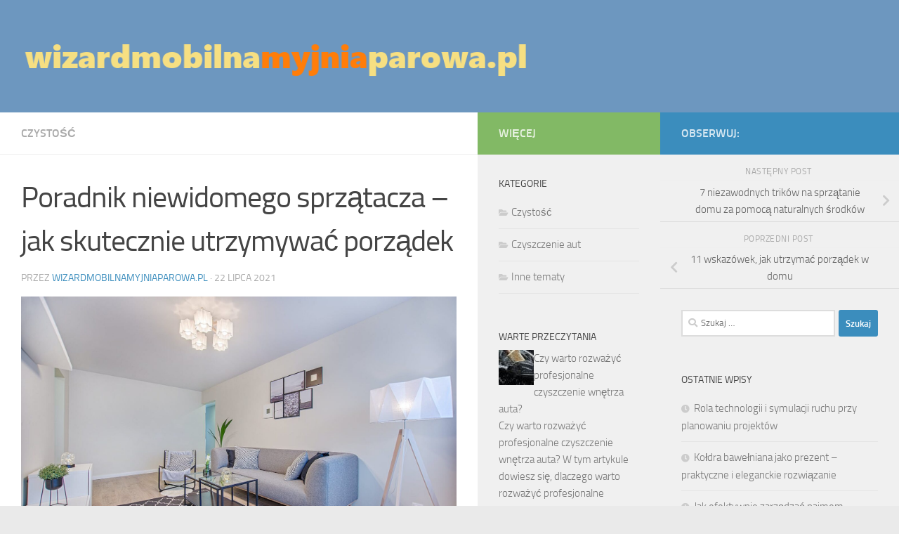

--- FILE ---
content_type: text/html; charset=UTF-8
request_url: https://wizardmobilnamyjniaparowa.pl/poradnik-niewidomego-sprzatacza-jak-skutecznie-utrzymywac-porzadek/
body_size: 18021
content:
<!DOCTYPE html>
<html class="no-js" lang="pl-PL">
<head>
  <meta charset="UTF-8">
  <meta name="viewport" content="width=device-width, initial-scale=1.0">
  <link rel="profile" href="https://gmpg.org/xfn/11" />
  <link rel="pingback" href="https://wizardmobilnamyjniaparowa.pl/xmlrpc.php">

  <meta name='robots' content='index, follow, max-image-preview:large, max-snippet:-1, max-video-preview:-1' />
<script>document.documentElement.className = document.documentElement.className.replace("no-js","js");</script>

	<!-- This site is optimized with the Yoast SEO plugin v26.7 - https://yoast.com/wordpress/plugins/seo/ -->
	<title>Poradnik niewidomego sprzątacza - jak skutecznie utrzymywać porządek - Mobilna myjnia parowa</title>
	<link rel="canonical" href="https://wizardmobilnamyjniaparowa.pl/poradnik-niewidomego-sprzatacza-jak-skutecznie-utrzymywac-porzadek/" />
	<meta property="og:locale" content="pl_PL" />
	<meta property="og:type" content="article" />
	<meta property="og:title" content="Poradnik niewidomego sprzątacza - jak skutecznie utrzymywać porządek - Mobilna myjnia parowa" />
	<meta property="og:description" content="Poradnik niewidomego sprzątacza &#8211; jak skutecznie utrzymywać porządek Czy jesteś niewidomym sprzątaczem i szukasz sposobów, aby efektywnie utrzymywać porządek w swoim domu? Mimo braku wzroku, istnieją strategie i techniki, które pozwolą Ci utrzymać czystość&#046;&#046;&#046;" />
	<meta property="og:url" content="https://wizardmobilnamyjniaparowa.pl/poradnik-niewidomego-sprzatacza-jak-skutecznie-utrzymywac-porzadek/" />
	<meta property="og:site_name" content="Mobilna myjnia parowa" />
	<meta property="article:published_time" content="2021-07-22T20:45:30+00:00" />
	<meta property="article:modified_time" content="2021-07-22T23:45:30+00:00" />
	<meta property="og:image" content="https://wizardmobilnamyjniaparowa.pl/wp-content/uploads/2023/12/1571468.jpg" />
	<meta property="og:image:width" content="1600" />
	<meta property="og:image:height" content="1068" />
	<meta property="og:image:type" content="image/jpeg" />
	<meta name="author" content="wizardmobilnamyjniaparowa.pl" />
	<meta name="twitter:card" content="summary_large_image" />
	<meta name="twitter:label1" content="Napisane przez" />
	<meta name="twitter:data1" content="wizardmobilnamyjniaparowa.pl" />
	<meta name="twitter:label2" content="Szacowany czas czytania" />
	<meta name="twitter:data2" content="3 minuty" />
	<script type="application/ld+json" class="yoast-schema-graph">{"@context":"https://schema.org","@graph":[{"@type":"Article","@id":"https://wizardmobilnamyjniaparowa.pl/poradnik-niewidomego-sprzatacza-jak-skutecznie-utrzymywac-porzadek/#article","isPartOf":{"@id":"https://wizardmobilnamyjniaparowa.pl/poradnik-niewidomego-sprzatacza-jak-skutecznie-utrzymywac-porzadek/"},"author":{"name":"wizardmobilnamyjniaparowa.pl","@id":"https://wizardmobilnamyjniaparowa.pl/#/schema/person/aa1ac2b5abf2c8273f034d413daa532e"},"headline":"Poradnik niewidomego sprzątacza &#8211; jak skutecznie utrzymywać porządek","datePublished":"2021-07-22T20:45:30+00:00","dateModified":"2021-07-22T23:45:30+00:00","mainEntityOfPage":{"@id":"https://wizardmobilnamyjniaparowa.pl/poradnik-niewidomego-sprzatacza-jak-skutecznie-utrzymywac-porzadek/"},"wordCount":675,"publisher":{"@id":"https://wizardmobilnamyjniaparowa.pl/#organization"},"image":{"@id":"https://wizardmobilnamyjniaparowa.pl/poradnik-niewidomego-sprzatacza-jak-skutecznie-utrzymywac-porzadek/#primaryimage"},"thumbnailUrl":"https://wizardmobilnamyjniaparowa.pl/wp-content/uploads/2023/12/1571468.jpg","articleSection":["Czystość"],"inLanguage":"pl-PL"},{"@type":"WebPage","@id":"https://wizardmobilnamyjniaparowa.pl/poradnik-niewidomego-sprzatacza-jak-skutecznie-utrzymywac-porzadek/","url":"https://wizardmobilnamyjniaparowa.pl/poradnik-niewidomego-sprzatacza-jak-skutecznie-utrzymywac-porzadek/","name":"Poradnik niewidomego sprzątacza - jak skutecznie utrzymywać porządek - Mobilna myjnia parowa","isPartOf":{"@id":"https://wizardmobilnamyjniaparowa.pl/#website"},"primaryImageOfPage":{"@id":"https://wizardmobilnamyjniaparowa.pl/poradnik-niewidomego-sprzatacza-jak-skutecznie-utrzymywac-porzadek/#primaryimage"},"image":{"@id":"https://wizardmobilnamyjniaparowa.pl/poradnik-niewidomego-sprzatacza-jak-skutecznie-utrzymywac-porzadek/#primaryimage"},"thumbnailUrl":"https://wizardmobilnamyjniaparowa.pl/wp-content/uploads/2023/12/1571468.jpg","datePublished":"2021-07-22T20:45:30+00:00","dateModified":"2021-07-22T23:45:30+00:00","breadcrumb":{"@id":"https://wizardmobilnamyjniaparowa.pl/poradnik-niewidomego-sprzatacza-jak-skutecznie-utrzymywac-porzadek/#breadcrumb"},"inLanguage":"pl-PL","potentialAction":[{"@type":"ReadAction","target":["https://wizardmobilnamyjniaparowa.pl/poradnik-niewidomego-sprzatacza-jak-skutecznie-utrzymywac-porzadek/"]}]},{"@type":"ImageObject","inLanguage":"pl-PL","@id":"https://wizardmobilnamyjniaparowa.pl/poradnik-niewidomego-sprzatacza-jak-skutecznie-utrzymywac-porzadek/#primaryimage","url":"https://wizardmobilnamyjniaparowa.pl/wp-content/uploads/2023/12/1571468.jpg","contentUrl":"https://wizardmobilnamyjniaparowa.pl/wp-content/uploads/2023/12/1571468.jpg","width":1600,"height":1068,"caption":"Gray Fabric Sofa Placed Indoor"},{"@type":"BreadcrumbList","@id":"https://wizardmobilnamyjniaparowa.pl/poradnik-niewidomego-sprzatacza-jak-skutecznie-utrzymywac-porzadek/#breadcrumb","itemListElement":[{"@type":"ListItem","position":1,"name":"Strona główna","item":"https://wizardmobilnamyjniaparowa.pl/"},{"@type":"ListItem","position":2,"name":"Poradnik niewidomego sprzątacza &#8211; jak skutecznie utrzymywać porządek"}]},{"@type":"WebSite","@id":"https://wizardmobilnamyjniaparowa.pl/#website","url":"https://wizardmobilnamyjniaparowa.pl/","name":"Mobilna myjnia parowa","description":"czyszczenie parowe","publisher":{"@id":"https://wizardmobilnamyjniaparowa.pl/#organization"},"potentialAction":[{"@type":"SearchAction","target":{"@type":"EntryPoint","urlTemplate":"https://wizardmobilnamyjniaparowa.pl/?s={search_term_string}"},"query-input":{"@type":"PropertyValueSpecification","valueRequired":true,"valueName":"search_term_string"}}],"inLanguage":"pl-PL"},{"@type":"Organization","@id":"https://wizardmobilnamyjniaparowa.pl/#organization","name":"Mobilna myjnia parowa","url":"https://wizardmobilnamyjniaparowa.pl/","logo":{"@type":"ImageObject","inLanguage":"pl-PL","@id":"https://wizardmobilnamyjniaparowa.pl/#/schema/logo/image/","url":"https://wizardmobilnamyjniaparowa.pl/wp-content/uploads/2019/05/cropped-logo.png","contentUrl":"https://wizardmobilnamyjniaparowa.pl/wp-content/uploads/2019/05/cropped-logo.png","width":790,"height":87,"caption":"Mobilna myjnia parowa"},"image":{"@id":"https://wizardmobilnamyjniaparowa.pl/#/schema/logo/image/"}},{"@type":"Person","@id":"https://wizardmobilnamyjniaparowa.pl/#/schema/person/aa1ac2b5abf2c8273f034d413daa532e","name":"wizardmobilnamyjniaparowa.pl","image":{"@type":"ImageObject","inLanguage":"pl-PL","@id":"https://wizardmobilnamyjniaparowa.pl/#/schema/person/image/","url":"https://secure.gravatar.com/avatar/bfd83fde509db3de9c690690b87690711d492ee9717552382212a506974c8308?s=96&d=mm&r=g","contentUrl":"https://secure.gravatar.com/avatar/bfd83fde509db3de9c690690b87690711d492ee9717552382212a506974c8308?s=96&d=mm&r=g","caption":"wizardmobilnamyjniaparowa.pl"},"url":"https://wizardmobilnamyjniaparowa.pl/author/wizardmobilnamyjniaparowa-pl/"}]}</script>
	<!-- / Yoast SEO plugin. -->


<link rel="alternate" type="application/rss+xml" title="Mobilna myjnia parowa &raquo; Kanał z wpisami" href="https://wizardmobilnamyjniaparowa.pl/feed/" />
<link rel="alternate" type="application/rss+xml" title="Mobilna myjnia parowa &raquo; Kanał z komentarzami" href="https://wizardmobilnamyjniaparowa.pl/comments/feed/" />
<link rel="alternate" title="oEmbed (JSON)" type="application/json+oembed" href="https://wizardmobilnamyjniaparowa.pl/wp-json/oembed/1.0/embed?url=https%3A%2F%2Fwizardmobilnamyjniaparowa.pl%2Fporadnik-niewidomego-sprzatacza-jak-skutecznie-utrzymywac-porzadek%2F" />
<link rel="alternate" title="oEmbed (XML)" type="text/xml+oembed" href="https://wizardmobilnamyjniaparowa.pl/wp-json/oembed/1.0/embed?url=https%3A%2F%2Fwizardmobilnamyjniaparowa.pl%2Fporadnik-niewidomego-sprzatacza-jak-skutecznie-utrzymywac-porzadek%2F&#038;format=xml" />
<style id='wp-img-auto-sizes-contain-inline-css'>
img:is([sizes=auto i],[sizes^="auto," i]){contain-intrinsic-size:3000px 1500px}
/*# sourceURL=wp-img-auto-sizes-contain-inline-css */
</style>
<style id='wp-emoji-styles-inline-css'>

	img.wp-smiley, img.emoji {
		display: inline !important;
		border: none !important;
		box-shadow: none !important;
		height: 1em !important;
		width: 1em !important;
		margin: 0 0.07em !important;
		vertical-align: -0.1em !important;
		background: none !important;
		padding: 0 !important;
	}
/*# sourceURL=wp-emoji-styles-inline-css */
</style>
<style id='wp-block-library-inline-css'>
:root{--wp-block-synced-color:#7a00df;--wp-block-synced-color--rgb:122,0,223;--wp-bound-block-color:var(--wp-block-synced-color);--wp-editor-canvas-background:#ddd;--wp-admin-theme-color:#007cba;--wp-admin-theme-color--rgb:0,124,186;--wp-admin-theme-color-darker-10:#006ba1;--wp-admin-theme-color-darker-10--rgb:0,107,160.5;--wp-admin-theme-color-darker-20:#005a87;--wp-admin-theme-color-darker-20--rgb:0,90,135;--wp-admin-border-width-focus:2px}@media (min-resolution:192dpi){:root{--wp-admin-border-width-focus:1.5px}}.wp-element-button{cursor:pointer}:root .has-very-light-gray-background-color{background-color:#eee}:root .has-very-dark-gray-background-color{background-color:#313131}:root .has-very-light-gray-color{color:#eee}:root .has-very-dark-gray-color{color:#313131}:root .has-vivid-green-cyan-to-vivid-cyan-blue-gradient-background{background:linear-gradient(135deg,#00d084,#0693e3)}:root .has-purple-crush-gradient-background{background:linear-gradient(135deg,#34e2e4,#4721fb 50%,#ab1dfe)}:root .has-hazy-dawn-gradient-background{background:linear-gradient(135deg,#faaca8,#dad0ec)}:root .has-subdued-olive-gradient-background{background:linear-gradient(135deg,#fafae1,#67a671)}:root .has-atomic-cream-gradient-background{background:linear-gradient(135deg,#fdd79a,#004a59)}:root .has-nightshade-gradient-background{background:linear-gradient(135deg,#330968,#31cdcf)}:root .has-midnight-gradient-background{background:linear-gradient(135deg,#020381,#2874fc)}:root{--wp--preset--font-size--normal:16px;--wp--preset--font-size--huge:42px}.has-regular-font-size{font-size:1em}.has-larger-font-size{font-size:2.625em}.has-normal-font-size{font-size:var(--wp--preset--font-size--normal)}.has-huge-font-size{font-size:var(--wp--preset--font-size--huge)}.has-text-align-center{text-align:center}.has-text-align-left{text-align:left}.has-text-align-right{text-align:right}.has-fit-text{white-space:nowrap!important}#end-resizable-editor-section{display:none}.aligncenter{clear:both}.items-justified-left{justify-content:flex-start}.items-justified-center{justify-content:center}.items-justified-right{justify-content:flex-end}.items-justified-space-between{justify-content:space-between}.screen-reader-text{border:0;clip-path:inset(50%);height:1px;margin:-1px;overflow:hidden;padding:0;position:absolute;width:1px;word-wrap:normal!important}.screen-reader-text:focus{background-color:#ddd;clip-path:none;color:#444;display:block;font-size:1em;height:auto;left:5px;line-height:normal;padding:15px 23px 14px;text-decoration:none;top:5px;width:auto;z-index:100000}html :where(.has-border-color){border-style:solid}html :where([style*=border-top-color]){border-top-style:solid}html :where([style*=border-right-color]){border-right-style:solid}html :where([style*=border-bottom-color]){border-bottom-style:solid}html :where([style*=border-left-color]){border-left-style:solid}html :where([style*=border-width]){border-style:solid}html :where([style*=border-top-width]){border-top-style:solid}html :where([style*=border-right-width]){border-right-style:solid}html :where([style*=border-bottom-width]){border-bottom-style:solid}html :where([style*=border-left-width]){border-left-style:solid}html :where(img[class*=wp-image-]){height:auto;max-width:100%}:where(figure){margin:0 0 1em}html :where(.is-position-sticky){--wp-admin--admin-bar--position-offset:var(--wp-admin--admin-bar--height,0px)}@media screen and (max-width:600px){html :where(.is-position-sticky){--wp-admin--admin-bar--position-offset:0px}}

/*# sourceURL=wp-block-library-inline-css */
</style><style id='global-styles-inline-css'>
:root{--wp--preset--aspect-ratio--square: 1;--wp--preset--aspect-ratio--4-3: 4/3;--wp--preset--aspect-ratio--3-4: 3/4;--wp--preset--aspect-ratio--3-2: 3/2;--wp--preset--aspect-ratio--2-3: 2/3;--wp--preset--aspect-ratio--16-9: 16/9;--wp--preset--aspect-ratio--9-16: 9/16;--wp--preset--color--black: #000000;--wp--preset--color--cyan-bluish-gray: #abb8c3;--wp--preset--color--white: #ffffff;--wp--preset--color--pale-pink: #f78da7;--wp--preset--color--vivid-red: #cf2e2e;--wp--preset--color--luminous-vivid-orange: #ff6900;--wp--preset--color--luminous-vivid-amber: #fcb900;--wp--preset--color--light-green-cyan: #7bdcb5;--wp--preset--color--vivid-green-cyan: #00d084;--wp--preset--color--pale-cyan-blue: #8ed1fc;--wp--preset--color--vivid-cyan-blue: #0693e3;--wp--preset--color--vivid-purple: #9b51e0;--wp--preset--gradient--vivid-cyan-blue-to-vivid-purple: linear-gradient(135deg,rgb(6,147,227) 0%,rgb(155,81,224) 100%);--wp--preset--gradient--light-green-cyan-to-vivid-green-cyan: linear-gradient(135deg,rgb(122,220,180) 0%,rgb(0,208,130) 100%);--wp--preset--gradient--luminous-vivid-amber-to-luminous-vivid-orange: linear-gradient(135deg,rgb(252,185,0) 0%,rgb(255,105,0) 100%);--wp--preset--gradient--luminous-vivid-orange-to-vivid-red: linear-gradient(135deg,rgb(255,105,0) 0%,rgb(207,46,46) 100%);--wp--preset--gradient--very-light-gray-to-cyan-bluish-gray: linear-gradient(135deg,rgb(238,238,238) 0%,rgb(169,184,195) 100%);--wp--preset--gradient--cool-to-warm-spectrum: linear-gradient(135deg,rgb(74,234,220) 0%,rgb(151,120,209) 20%,rgb(207,42,186) 40%,rgb(238,44,130) 60%,rgb(251,105,98) 80%,rgb(254,248,76) 100%);--wp--preset--gradient--blush-light-purple: linear-gradient(135deg,rgb(255,206,236) 0%,rgb(152,150,240) 100%);--wp--preset--gradient--blush-bordeaux: linear-gradient(135deg,rgb(254,205,165) 0%,rgb(254,45,45) 50%,rgb(107,0,62) 100%);--wp--preset--gradient--luminous-dusk: linear-gradient(135deg,rgb(255,203,112) 0%,rgb(199,81,192) 50%,rgb(65,88,208) 100%);--wp--preset--gradient--pale-ocean: linear-gradient(135deg,rgb(255,245,203) 0%,rgb(182,227,212) 50%,rgb(51,167,181) 100%);--wp--preset--gradient--electric-grass: linear-gradient(135deg,rgb(202,248,128) 0%,rgb(113,206,126) 100%);--wp--preset--gradient--midnight: linear-gradient(135deg,rgb(2,3,129) 0%,rgb(40,116,252) 100%);--wp--preset--font-size--small: 13px;--wp--preset--font-size--medium: 20px;--wp--preset--font-size--large: 36px;--wp--preset--font-size--x-large: 42px;--wp--preset--spacing--20: 0.44rem;--wp--preset--spacing--30: 0.67rem;--wp--preset--spacing--40: 1rem;--wp--preset--spacing--50: 1.5rem;--wp--preset--spacing--60: 2.25rem;--wp--preset--spacing--70: 3.38rem;--wp--preset--spacing--80: 5.06rem;--wp--preset--shadow--natural: 6px 6px 9px rgba(0, 0, 0, 0.2);--wp--preset--shadow--deep: 12px 12px 50px rgba(0, 0, 0, 0.4);--wp--preset--shadow--sharp: 6px 6px 0px rgba(0, 0, 0, 0.2);--wp--preset--shadow--outlined: 6px 6px 0px -3px rgb(255, 255, 255), 6px 6px rgb(0, 0, 0);--wp--preset--shadow--crisp: 6px 6px 0px rgb(0, 0, 0);}:where(.is-layout-flex){gap: 0.5em;}:where(.is-layout-grid){gap: 0.5em;}body .is-layout-flex{display: flex;}.is-layout-flex{flex-wrap: wrap;align-items: center;}.is-layout-flex > :is(*, div){margin: 0;}body .is-layout-grid{display: grid;}.is-layout-grid > :is(*, div){margin: 0;}:where(.wp-block-columns.is-layout-flex){gap: 2em;}:where(.wp-block-columns.is-layout-grid){gap: 2em;}:where(.wp-block-post-template.is-layout-flex){gap: 1.25em;}:where(.wp-block-post-template.is-layout-grid){gap: 1.25em;}.has-black-color{color: var(--wp--preset--color--black) !important;}.has-cyan-bluish-gray-color{color: var(--wp--preset--color--cyan-bluish-gray) !important;}.has-white-color{color: var(--wp--preset--color--white) !important;}.has-pale-pink-color{color: var(--wp--preset--color--pale-pink) !important;}.has-vivid-red-color{color: var(--wp--preset--color--vivid-red) !important;}.has-luminous-vivid-orange-color{color: var(--wp--preset--color--luminous-vivid-orange) !important;}.has-luminous-vivid-amber-color{color: var(--wp--preset--color--luminous-vivid-amber) !important;}.has-light-green-cyan-color{color: var(--wp--preset--color--light-green-cyan) !important;}.has-vivid-green-cyan-color{color: var(--wp--preset--color--vivid-green-cyan) !important;}.has-pale-cyan-blue-color{color: var(--wp--preset--color--pale-cyan-blue) !important;}.has-vivid-cyan-blue-color{color: var(--wp--preset--color--vivid-cyan-blue) !important;}.has-vivid-purple-color{color: var(--wp--preset--color--vivid-purple) !important;}.has-black-background-color{background-color: var(--wp--preset--color--black) !important;}.has-cyan-bluish-gray-background-color{background-color: var(--wp--preset--color--cyan-bluish-gray) !important;}.has-white-background-color{background-color: var(--wp--preset--color--white) !important;}.has-pale-pink-background-color{background-color: var(--wp--preset--color--pale-pink) !important;}.has-vivid-red-background-color{background-color: var(--wp--preset--color--vivid-red) !important;}.has-luminous-vivid-orange-background-color{background-color: var(--wp--preset--color--luminous-vivid-orange) !important;}.has-luminous-vivid-amber-background-color{background-color: var(--wp--preset--color--luminous-vivid-amber) !important;}.has-light-green-cyan-background-color{background-color: var(--wp--preset--color--light-green-cyan) !important;}.has-vivid-green-cyan-background-color{background-color: var(--wp--preset--color--vivid-green-cyan) !important;}.has-pale-cyan-blue-background-color{background-color: var(--wp--preset--color--pale-cyan-blue) !important;}.has-vivid-cyan-blue-background-color{background-color: var(--wp--preset--color--vivid-cyan-blue) !important;}.has-vivid-purple-background-color{background-color: var(--wp--preset--color--vivid-purple) !important;}.has-black-border-color{border-color: var(--wp--preset--color--black) !important;}.has-cyan-bluish-gray-border-color{border-color: var(--wp--preset--color--cyan-bluish-gray) !important;}.has-white-border-color{border-color: var(--wp--preset--color--white) !important;}.has-pale-pink-border-color{border-color: var(--wp--preset--color--pale-pink) !important;}.has-vivid-red-border-color{border-color: var(--wp--preset--color--vivid-red) !important;}.has-luminous-vivid-orange-border-color{border-color: var(--wp--preset--color--luminous-vivid-orange) !important;}.has-luminous-vivid-amber-border-color{border-color: var(--wp--preset--color--luminous-vivid-amber) !important;}.has-light-green-cyan-border-color{border-color: var(--wp--preset--color--light-green-cyan) !important;}.has-vivid-green-cyan-border-color{border-color: var(--wp--preset--color--vivid-green-cyan) !important;}.has-pale-cyan-blue-border-color{border-color: var(--wp--preset--color--pale-cyan-blue) !important;}.has-vivid-cyan-blue-border-color{border-color: var(--wp--preset--color--vivid-cyan-blue) !important;}.has-vivid-purple-border-color{border-color: var(--wp--preset--color--vivid-purple) !important;}.has-vivid-cyan-blue-to-vivid-purple-gradient-background{background: var(--wp--preset--gradient--vivid-cyan-blue-to-vivid-purple) !important;}.has-light-green-cyan-to-vivid-green-cyan-gradient-background{background: var(--wp--preset--gradient--light-green-cyan-to-vivid-green-cyan) !important;}.has-luminous-vivid-amber-to-luminous-vivid-orange-gradient-background{background: var(--wp--preset--gradient--luminous-vivid-amber-to-luminous-vivid-orange) !important;}.has-luminous-vivid-orange-to-vivid-red-gradient-background{background: var(--wp--preset--gradient--luminous-vivid-orange-to-vivid-red) !important;}.has-very-light-gray-to-cyan-bluish-gray-gradient-background{background: var(--wp--preset--gradient--very-light-gray-to-cyan-bluish-gray) !important;}.has-cool-to-warm-spectrum-gradient-background{background: var(--wp--preset--gradient--cool-to-warm-spectrum) !important;}.has-blush-light-purple-gradient-background{background: var(--wp--preset--gradient--blush-light-purple) !important;}.has-blush-bordeaux-gradient-background{background: var(--wp--preset--gradient--blush-bordeaux) !important;}.has-luminous-dusk-gradient-background{background: var(--wp--preset--gradient--luminous-dusk) !important;}.has-pale-ocean-gradient-background{background: var(--wp--preset--gradient--pale-ocean) !important;}.has-electric-grass-gradient-background{background: var(--wp--preset--gradient--electric-grass) !important;}.has-midnight-gradient-background{background: var(--wp--preset--gradient--midnight) !important;}.has-small-font-size{font-size: var(--wp--preset--font-size--small) !important;}.has-medium-font-size{font-size: var(--wp--preset--font-size--medium) !important;}.has-large-font-size{font-size: var(--wp--preset--font-size--large) !important;}.has-x-large-font-size{font-size: var(--wp--preset--font-size--x-large) !important;}
/*# sourceURL=global-styles-inline-css */
</style>

<style id='classic-theme-styles-inline-css'>
/*! This file is auto-generated */
.wp-block-button__link{color:#fff;background-color:#32373c;border-radius:9999px;box-shadow:none;text-decoration:none;padding:calc(.667em + 2px) calc(1.333em + 2px);font-size:1.125em}.wp-block-file__button{background:#32373c;color:#fff;text-decoration:none}
/*# sourceURL=/wp-includes/css/classic-themes.min.css */
</style>
<link rel='stylesheet' id='hueman-main-style-css' href='https://wizardmobilnamyjniaparowa.pl/wp-content/themes/hueman/assets/front/css/main.min.css?ver=3.7.25' media='all' />
<style id='hueman-main-style-inline-css'>
body { font-size:1.00rem; }@media only screen and (min-width: 720px) {
        .nav > li { font-size:1.00rem; }
      }::selection { background-color: #3b8dbd; }
::-moz-selection { background-color: #3b8dbd; }a,a>span.hu-external::after,.themeform label .required,#flexslider-featured .flex-direction-nav .flex-next:hover,#flexslider-featured .flex-direction-nav .flex-prev:hover,.post-hover:hover .post-title a,.post-title a:hover,.sidebar.s1 .post-nav li a:hover i,.content .post-nav li a:hover i,.post-related a:hover,.sidebar.s1 .widget_rss ul li a,#footer .widget_rss ul li a,.sidebar.s1 .widget_calendar a,#footer .widget_calendar a,.sidebar.s1 .alx-tab .tab-item-category a,.sidebar.s1 .alx-posts .post-item-category a,.sidebar.s1 .alx-tab li:hover .tab-item-title a,.sidebar.s1 .alx-tab li:hover .tab-item-comment a,.sidebar.s1 .alx-posts li:hover .post-item-title a,#footer .alx-tab .tab-item-category a,#footer .alx-posts .post-item-category a,#footer .alx-tab li:hover .tab-item-title a,#footer .alx-tab li:hover .tab-item-comment a,#footer .alx-posts li:hover .post-item-title a,.comment-tabs li.active a,.comment-awaiting-moderation,.child-menu a:hover,.child-menu .current_page_item > a,.wp-pagenavi a{ color: #3b8dbd; }input[type="submit"],.themeform button[type="submit"],.sidebar.s1 .sidebar-top,.sidebar.s1 .sidebar-toggle,#flexslider-featured .flex-control-nav li a.flex-active,.post-tags a:hover,.sidebar.s1 .widget_calendar caption,#footer .widget_calendar caption,.author-bio .bio-avatar:after,.commentlist li.bypostauthor > .comment-body:after,.commentlist li.comment-author-admin > .comment-body:after{ background-color: #3b8dbd; }.post-format .format-container { border-color: #3b8dbd; }.sidebar.s1 .alx-tabs-nav li.active a,#footer .alx-tabs-nav li.active a,.comment-tabs li.active a,.wp-pagenavi a:hover,.wp-pagenavi a:active,.wp-pagenavi span.current{ border-bottom-color: #3b8dbd!important; }.sidebar.s2 .post-nav li a:hover i,
.sidebar.s2 .widget_rss ul li a,
.sidebar.s2 .widget_calendar a,
.sidebar.s2 .alx-tab .tab-item-category a,
.sidebar.s2 .alx-posts .post-item-category a,
.sidebar.s2 .alx-tab li:hover .tab-item-title a,
.sidebar.s2 .alx-tab li:hover .tab-item-comment a,
.sidebar.s2 .alx-posts li:hover .post-item-title a { color: #82b965; }
.sidebar.s2 .sidebar-top,.sidebar.s2 .sidebar-toggle,.post-comments,.jp-play-bar,.jp-volume-bar-value,.sidebar.s2 .widget_calendar caption{ background-color: #82b965; }.sidebar.s2 .alx-tabs-nav li.active a { border-bottom-color: #82b965; }
.post-comments::before { border-right-color: #82b965; }
      .search-expand,
              #nav-topbar.nav-container { background-color: #26272b}@media only screen and (min-width: 720px) {
                #nav-topbar .nav ul { background-color: #26272b; }
              }.is-scrolled #header .nav-container.desktop-sticky,
              .is-scrolled #header .search-expand { background-color: #26272b; background-color: rgba(38,39,43,0.90) }.is-scrolled .topbar-transparent #nav-topbar.desktop-sticky .nav ul { background-color: #26272b; background-color: rgba(38,39,43,0.95) }#header { background-color: #6d97bf; }
@media only screen and (min-width: 720px) {
  #nav-header .nav ul { background-color: #6d97bf; }
}
        #header #nav-mobile { background-color: #33363b; }.is-scrolled #header #nav-mobile { background-color: #33363b; background-color: rgba(51,54,59,0.90) }#nav-header.nav-container, #main-header-search .search-expand { background-color: #33363b; }
@media only screen and (min-width: 720px) {
  #nav-header .nav ul { background-color: #33363b; }
}
        .site-title a img { max-height: 80px; }body { background-color: #eaeaea; }
/*# sourceURL=hueman-main-style-inline-css */
</style>
<link rel='stylesheet' id='theme-stylesheet-css' href='https://wizardmobilnamyjniaparowa.pl/wp-content/themes/hueman-child/style.css?ver=1.0.0' media='all' />
<link rel='stylesheet' id='hueman-font-awesome-css' href='https://wizardmobilnamyjniaparowa.pl/wp-content/themes/hueman/assets/front/css/font-awesome.min.css?ver=3.7.25' media='all' />
<link rel='stylesheet' id='arpw-style-css' href='https://wizardmobilnamyjniaparowa.pl/wp-content/plugins/advanced-random-posts-widget/assets/css/arpw-frontend.css?ver=6.9' media='all' />
<link rel='stylesheet' id='yarppRelatedCss-css' href='https://wizardmobilnamyjniaparowa.pl/wp-content/plugins/yet-another-related-posts-plugin/style/related.css?ver=5.30.11' media='all' />
<script src="https://wizardmobilnamyjniaparowa.pl/wp-includes/js/jquery/jquery.min.js?ver=3.7.1" id="jquery-core-js"></script>
<script src="https://wizardmobilnamyjniaparowa.pl/wp-includes/js/jquery/jquery-migrate.min.js?ver=3.4.1" id="jquery-migrate-js"></script>
<link rel="https://api.w.org/" href="https://wizardmobilnamyjniaparowa.pl/wp-json/" /><link rel="alternate" title="JSON" type="application/json" href="https://wizardmobilnamyjniaparowa.pl/wp-json/wp/v2/posts/482" /><link rel="EditURI" type="application/rsd+xml" title="RSD" href="https://wizardmobilnamyjniaparowa.pl/xmlrpc.php?rsd" />
<meta name="generator" content="WordPress 6.9" />
<link rel='shortlink' href='https://wizardmobilnamyjniaparowa.pl/?p=482' />
    <link rel="preload" as="font" type="font/woff2" href="https://wizardmobilnamyjniaparowa.pl/wp-content/themes/hueman/assets/front/webfonts/fa-brands-400.woff2?v=5.15.2" crossorigin="anonymous"/>
    <link rel="preload" as="font" type="font/woff2" href="https://wizardmobilnamyjniaparowa.pl/wp-content/themes/hueman/assets/front/webfonts/fa-regular-400.woff2?v=5.15.2" crossorigin="anonymous"/>
    <link rel="preload" as="font" type="font/woff2" href="https://wizardmobilnamyjniaparowa.pl/wp-content/themes/hueman/assets/front/webfonts/fa-solid-900.woff2?v=5.15.2" crossorigin="anonymous"/>
  <link rel="preload" as="font" type="font/woff" href="https://wizardmobilnamyjniaparowa.pl/wp-content/themes/hueman/assets/front/fonts/titillium-light-webfont.woff" crossorigin="anonymous"/>
<link rel="preload" as="font" type="font/woff" href="https://wizardmobilnamyjniaparowa.pl/wp-content/themes/hueman/assets/front/fonts/titillium-lightitalic-webfont.woff" crossorigin="anonymous"/>
<link rel="preload" as="font" type="font/woff" href="https://wizardmobilnamyjniaparowa.pl/wp-content/themes/hueman/assets/front/fonts/titillium-regular-webfont.woff" crossorigin="anonymous"/>
<link rel="preload" as="font" type="font/woff" href="https://wizardmobilnamyjniaparowa.pl/wp-content/themes/hueman/assets/front/fonts/titillium-regularitalic-webfont.woff" crossorigin="anonymous"/>
<link rel="preload" as="font" type="font/woff" href="https://wizardmobilnamyjniaparowa.pl/wp-content/themes/hueman/assets/front/fonts/titillium-semibold-webfont.woff" crossorigin="anonymous"/>
<style>
  /*  base : fonts
/* ------------------------------------ */
body { font-family: "Titillium", Arial, sans-serif; }
@font-face {
  font-family: 'Titillium';
  src: url('https://wizardmobilnamyjniaparowa.pl/wp-content/themes/hueman/assets/front/fonts/titillium-light-webfont.eot');
  src: url('https://wizardmobilnamyjniaparowa.pl/wp-content/themes/hueman/assets/front/fonts/titillium-light-webfont.svg#titillium-light-webfont') format('svg'),
     url('https://wizardmobilnamyjniaparowa.pl/wp-content/themes/hueman/assets/front/fonts/titillium-light-webfont.eot?#iefix') format('embedded-opentype'),
     url('https://wizardmobilnamyjniaparowa.pl/wp-content/themes/hueman/assets/front/fonts/titillium-light-webfont.woff') format('woff'),
     url('https://wizardmobilnamyjniaparowa.pl/wp-content/themes/hueman/assets/front/fonts/titillium-light-webfont.ttf') format('truetype');
  font-weight: 300;
  font-style: normal;
}
@font-face {
  font-family: 'Titillium';
  src: url('https://wizardmobilnamyjniaparowa.pl/wp-content/themes/hueman/assets/front/fonts/titillium-lightitalic-webfont.eot');
  src: url('https://wizardmobilnamyjniaparowa.pl/wp-content/themes/hueman/assets/front/fonts/titillium-lightitalic-webfont.svg#titillium-lightitalic-webfont') format('svg'),
     url('https://wizardmobilnamyjniaparowa.pl/wp-content/themes/hueman/assets/front/fonts/titillium-lightitalic-webfont.eot?#iefix') format('embedded-opentype'),
     url('https://wizardmobilnamyjniaparowa.pl/wp-content/themes/hueman/assets/front/fonts/titillium-lightitalic-webfont.woff') format('woff'),
     url('https://wizardmobilnamyjniaparowa.pl/wp-content/themes/hueman/assets/front/fonts/titillium-lightitalic-webfont.ttf') format('truetype');
  font-weight: 300;
  font-style: italic;
}
@font-face {
  font-family: 'Titillium';
  src: url('https://wizardmobilnamyjniaparowa.pl/wp-content/themes/hueman/assets/front/fonts/titillium-regular-webfont.eot');
  src: url('https://wizardmobilnamyjniaparowa.pl/wp-content/themes/hueman/assets/front/fonts/titillium-regular-webfont.svg#titillium-regular-webfont') format('svg'),
     url('https://wizardmobilnamyjniaparowa.pl/wp-content/themes/hueman/assets/front/fonts/titillium-regular-webfont.eot?#iefix') format('embedded-opentype'),
     url('https://wizardmobilnamyjniaparowa.pl/wp-content/themes/hueman/assets/front/fonts/titillium-regular-webfont.woff') format('woff'),
     url('https://wizardmobilnamyjniaparowa.pl/wp-content/themes/hueman/assets/front/fonts/titillium-regular-webfont.ttf') format('truetype');
  font-weight: 400;
  font-style: normal;
}
@font-face {
  font-family: 'Titillium';
  src: url('https://wizardmobilnamyjniaparowa.pl/wp-content/themes/hueman/assets/front/fonts/titillium-regularitalic-webfont.eot');
  src: url('https://wizardmobilnamyjniaparowa.pl/wp-content/themes/hueman/assets/front/fonts/titillium-regularitalic-webfont.svg#titillium-regular-webfont') format('svg'),
     url('https://wizardmobilnamyjniaparowa.pl/wp-content/themes/hueman/assets/front/fonts/titillium-regularitalic-webfont.eot?#iefix') format('embedded-opentype'),
     url('https://wizardmobilnamyjniaparowa.pl/wp-content/themes/hueman/assets/front/fonts/titillium-regularitalic-webfont.woff') format('woff'),
     url('https://wizardmobilnamyjniaparowa.pl/wp-content/themes/hueman/assets/front/fonts/titillium-regularitalic-webfont.ttf') format('truetype');
  font-weight: 400;
  font-style: italic;
}
@font-face {
    font-family: 'Titillium';
    src: url('https://wizardmobilnamyjniaparowa.pl/wp-content/themes/hueman/assets/front/fonts/titillium-semibold-webfont.eot');
    src: url('https://wizardmobilnamyjniaparowa.pl/wp-content/themes/hueman/assets/front/fonts/titillium-semibold-webfont.svg#titillium-semibold-webfont') format('svg'),
         url('https://wizardmobilnamyjniaparowa.pl/wp-content/themes/hueman/assets/front/fonts/titillium-semibold-webfont.eot?#iefix') format('embedded-opentype'),
         url('https://wizardmobilnamyjniaparowa.pl/wp-content/themes/hueman/assets/front/fonts/titillium-semibold-webfont.woff') format('woff'),
         url('https://wizardmobilnamyjniaparowa.pl/wp-content/themes/hueman/assets/front/fonts/titillium-semibold-webfont.ttf') format('truetype');
  font-weight: 600;
  font-style: normal;
}
</style>
  <!--[if lt IE 9]>
<script src="https://wizardmobilnamyjniaparowa.pl/wp-content/themes/hueman/assets/front/js/ie/html5shiv-printshiv.min.js"></script>
<script src="https://wizardmobilnamyjniaparowa.pl/wp-content/themes/hueman/assets/front/js/ie/selectivizr.js"></script>
<![endif]-->
<style>.recentcomments a{display:inline !important;padding:0 !important;margin:0 !important;}</style></head>

<body data-rsssl=1 class="wp-singular post-template-default single single-post postid-482 single-format-standard wp-custom-logo wp-embed-responsive wp-theme-hueman wp-child-theme-hueman-child col-3cl boxed header-desktop-sticky header-mobile-sticky hueman-3-7-25-with-child-theme chrome">
<div id="wrapper">
  <a class="screen-reader-text skip-link" href="#content">Skip to content</a>
  
  <header id="header" class="main-menu-mobile-on one-mobile-menu main_menu header-ads-desktop  topbar-transparent no-header-img">
        <nav class="nav-container group mobile-menu mobile-sticky no-menu-assigned" id="nav-mobile" data-menu-id="header-1">
  <div class="mobile-title-logo-in-header"><p class="site-title">                  <a class="custom-logo-link" href="https://wizardmobilnamyjniaparowa.pl/" rel="home" title="Mobilna myjnia parowa | Strona główna"><img src="https://wizardmobilnamyjniaparowa.pl/wp-content/uploads/2019/05/cropped-logo.png" alt="Mobilna myjnia parowa" width="790" height="87"/></a>                </p></div>
        
                    <!-- <div class="ham__navbar-toggler collapsed" aria-expanded="false">
          <div class="ham__navbar-span-wrapper">
            <span class="ham-toggler-menu__span"></span>
          </div>
        </div> -->
        <button class="ham__navbar-toggler-two collapsed" title="Menu" aria-expanded="false">
          <span class="ham__navbar-span-wrapper">
            <span class="line line-1"></span>
            <span class="line line-2"></span>
            <span class="line line-3"></span>
          </span>
        </button>
            
      <div class="nav-text"></div>
      <div class="nav-wrap container">
                  <ul class="nav container-inner group mobile-search">
                            <li>
                  <form role="search" method="get" class="search-form" action="https://wizardmobilnamyjniaparowa.pl/">
				<label>
					<span class="screen-reader-text">Szukaj:</span>
					<input type="search" class="search-field" placeholder="Szukaj &hellip;" value="" name="s" />
				</label>
				<input type="submit" class="search-submit" value="Szukaj" />
			</form>                </li>
                      </ul>
                      </div>
</nav><!--/#nav-topbar-->  
  
  <div class="container group">
        <div class="container-inner">

                    <div class="group hu-pad central-header-zone">
                  <div class="logo-tagline-group">
                      <p class="site-title">                  <a class="custom-logo-link" href="https://wizardmobilnamyjniaparowa.pl/" rel="home" title="Mobilna myjnia parowa | Strona główna"><img src="https://wizardmobilnamyjniaparowa.pl/wp-content/uploads/2019/05/cropped-logo.png" alt="Mobilna myjnia parowa" width="790" height="87"/></a>                </p>                                        </div>

                                        <div id="header-widgets">
                                                </div><!--/#header-ads-->
                                </div>
      
      
    </div><!--/.container-inner-->
      </div><!--/.container-->

</header><!--/#header-->
  
  <div class="container" id="page">
    <div class="container-inner">
            <div class="main">
        <div class="main-inner group">
          
              <main class="content" id="content">
              <div class="page-title hu-pad group">
          	    		<ul class="meta-single group">
    			<li class="category"><a href="https://wizardmobilnamyjniaparowa.pl/kategoria/czystosc/" rel="category tag">Czystość</a></li>
    			    		</ul>
            
    </div><!--/.page-title-->
          <div class="hu-pad group">
              <article class="post-482 post type-post status-publish format-standard has-post-thumbnail hentry category-czystosc">
    <div class="post-inner group">
      <h1 class="post-title entry-title">Poradnik niewidomego sprzątacza &#8211; jak skutecznie utrzymywać porządek</h1>
  <p class="post-byline">
       przez     <span class="vcard author">
       <span class="fn"><a href="https://wizardmobilnamyjniaparowa.pl/author/wizardmobilnamyjniaparowa-pl/" title="Wpisy od wizardmobilnamyjniaparowa.pl" rel="author">wizardmobilnamyjniaparowa.pl</a></span>
     </span>
     &middot;
                          <span class="published">22 lipca 2021</span>
          </p>
	  
	<img width="1600" height="1068" src="https://wizardmobilnamyjniaparowa.pl/wp-content/uploads/2023/12/1571468.jpg" class="attachment-full size-full wp-post-image" alt="Gray Fabric Sofa Placed Indoor" decoding="async" fetchpriority="high" srcset="https://wizardmobilnamyjniaparowa.pl/wp-content/uploads/2023/12/1571468.jpg 1600w, https://wizardmobilnamyjniaparowa.pl/wp-content/uploads/2023/12/1571468-300x200.jpg 300w, https://wizardmobilnamyjniaparowa.pl/wp-content/uploads/2023/12/1571468-1024x684.jpg 1024w, https://wizardmobilnamyjniaparowa.pl/wp-content/uploads/2023/12/1571468-768x513.jpg 768w, https://wizardmobilnamyjniaparowa.pl/wp-content/uploads/2023/12/1571468-1536x1025.jpg 1536w" sizes="(max-width: 1600px) 100vw, 1600px" />	
      
      <div class="clear"></div>

      <div class="entry themeform">
        <div class="entry-inner">
          <p>Poradnik niewidomego sprzątacza &#8211; jak skutecznie utrzymywać porządek</p>
<p>Czy jesteś niewidomym sprzątaczem i szukasz sposobów, aby efektywnie utrzymywać porządek w swoim domu? Mimo braku wzroku, istnieją strategie i techniki, które pozwolą Ci utrzymać czystość i porządek w Twoim otoczeniu. W tym artykule przedstawiamy przemyślane wskazówki, które pomogą Ci skutecznie utrzymywać porządek w domu, niezależnie od Twojego stanu wzroku.</p>
<h3>Organizacja jest kluczem do sukcesu</h3>
<p>Pierwszym krokiem, który warto podjąć, jest staranne zorganizowanie swojego domu. Świadoma i systematyczna organizacja to klucz do utrzymania porządku. Zastanów się, jakie przedmioty znajdują się w Twoim domu i przypisz im konkretne miejsce. Możesz zastosować różne metody organizacji, takie jak system etykiet czy taka, która opiera się na dotyku. Posiadanie etykiet na pudełkach i szafach pozwoli Ci szybko i łatwo znaleźć to, czego potrzebujesz. Również posiadanie oznaczeń w formie dotykowej, na przykład specjalnych koralików lub napisów wypukłych, ułatwi ci dotykanie i rozpoznawanie odpowiednich przedmiotów.</p>
<h3>Warto wykorzystać sprzęty specjalistyczne</h3>
<p>Istnieje wiele specjalistycznych sprzętów, które mogą pomóc Ci w utrzymywaniu porządku w domu. Na rynku dostępne są na przykład odkurzacze, które wydają dźwięki lub mają sensor, który informuje o obecności brudu. Dzięki temu, nawet pomimo braku wzroku, będziesz w stanie usunąć kurz i zabrudzenia. Również mopy z tkaninami mikrofibrycznymi mogą być świetnym rozwiązaniem, ponieważ wchłaniają dużą ilość brudu i są łatwe w użyciu.</p>
<h3>Wykorzystanie kontrastowych kolorów</h3>
<p>Choć nie jesteś w stanie dostrzec kolorów, wykorzystanie kontrastowych kolorów w swoim domu może znacząco ułatwić utrzymanie porządku. Na przykład, jeśli stosujesz łazienki z białymi płytkami ścienne, możesz użyć kontrastujących kolorów, takich jak pomarańczowy lub żółty, na podłodze, aby ułatwić zauważenie brudu. Wykorzystywanie różnych kolorów oznaczeń również może okazać się pomocne &#8211; na przykład czerwony oznacza, że miejsce wymaga czyszczenia, a zielony oznacza, że jest czyste.</p>
<h3>Regularne czyszczenie i utrzymanie porządku</h3>
<p>Jednym z najważniejszych elementów utrzymania porządku jest regularne czyszczenie i utrzymywanie czystości. Zadbaj o to, aby regularnie odkurzać swoje mieszkanie, wycierać powierzchnie, myć naczynia itp. Regularne utrzymywanie porządku pomoże Ci uniknąć gromadzenia się brudu i ogólnego bałaganu.</p>
<h3>Wykorzystuj zmysły dotyku i zapachu</h3>
<p>Jako niewidomy sprzątacz, możesz wykorzystać swoje zmysły w celu utrzymania porządku. Dotykaj powierzchni, aby sprawdzić, czy są czyste, a jeśli odkryjesz brud, oczyść go za pomocą odpowiedniego sprzętu. Również wykorzystanie świeżych zapachów, na przykład sprayów o zapachu cytrusów, może stworzyć wrażenie czystości i porządku.</p>
<h3>Pracuj systematycznie &#8211; jeden krok na raz</h3>
<p>Niewidomy sprzątacz powinien działać systematycznie i koncentrować się na jednym zadaniu na raz. To pomoże nie tylko utrzymać porządek, ale także zapobiegnie przegrzaniu się i zmęczeniu. Podziel swoje obowiązki na konkretne bloki czasowe i skup się na jednym zadaniu, dopóki nie zostanie wykonane. Na przykład, zacznij od odkurzania salonu, a następnie przejdź do wycierania podłóg. Ta metoda pozwoli Ci skutecznie utrzymywać porządek w swoim domu.</p>
<h3>Przestrzeń jest ważna</h3>
<p>Nie zapominaj o przestrzeni w swoim domu. Minimalizm i ograniczenie ilości przedmiotów sprawi, że sprzątanie będzie znacznie łatwiejsze. Przy okazji zastanów się, czy wszystkie przedmioty w Twoim domu są Ci potrzebne. Jeśli nie, rozważ rezygnację z niepotrzebnych przedmiotów, aby uprościć proces sprzątania.</p>
<p>Skuteczne utrzymanie porządku dla niewidomego sprzątacza może stanowić wyzwanie, ale z odpowiednimi strategiami i narzędziami jest to możliwe. Zastosowanie wskazówek dotyczących organizacji, wykorzystanie specjalistycznego sprzętu, korzystanie z kontrastowych kolorów i zmysłów, systematyczna praca, minimalizm i regularne utrzymywanie porządku to gwarancja zachowania czystości w Twoim domu.</p>
<div class='yarpp yarpp-related yarpp-related-website yarpp-template-list'>
<!-- YARPP List -->
<h3>Zainteresuje Cię również:</h3><ol>
<li><a href="https://wizardmobilnamyjniaparowa.pl/10-prostych-sposobow-czystszy-dom/" rel="bookmark" title="10 prostych sposobów na czystszy dom">10 prostych sposobów na czystszy dom</a> <small>Jeśli chcesz cieszyć się czystością w swoim domu, musisz wyrobić w sobie ten nawyk. Możesz myśleć, że nie jest możliwe, aby utrzymać...</small></li>
<li><a href="https://wizardmobilnamyjniaparowa.pl/jak-pozbyc-sie-nadmiaru-rzeczy-i-utrzymac-minimalizm-w-domu/" rel="bookmark" title="Jak pozbyć się nadmiaru rzeczy i utrzymać minimalizm w domu?">Jak pozbyć się nadmiaru rzeczy i utrzymać minimalizm w domu?</a> <small>Jak pozbyć się nadmiaru rzeczy i utrzymać minimalizm w domu? Minimalizm stał się ostatnio bardzo popularny na całym świecie. Dla wielu osób...</small></li>
<li><a href="https://wizardmobilnamyjniaparowa.pl/alisci-wracaj-do-czystosci/" rel="bookmark" title="Aliści, wracaj do czystości!">Aliści, wracaj do czystości!</a> <small>Aliści, wracaj do czystości! Czyszczenie &#8211; jedna z tych czynności, której większość z nas raczej unika. Przyznajmy szczerze, że sprzątanie nie należy...</small></li>
<li><a href="https://wizardmobilnamyjniaparowa.pl/czystosc-a-odpady-jak-prawidlowo-segregowac-smieci/" rel="bookmark" title="Czystość a odpady: jak prawidłowo segregować śmieci?">Czystość a odpady: jak prawidłowo segregować śmieci?</a> <small>Czystość a odpady: jak prawidłowo segregować śmieci? W dzisiejszych czasach dbanie o środowisko naturalne i zrównoważony rozwój stały się priorytetem dla wielu...</small></li>
<li><a href="https://wizardmobilnamyjniaparowa.pl/jak-skutecznie-usunac-plamy-z-ubran-bez-koniecznosci-prania/" rel="bookmark" title="Jak skutecznie usunąć plamy z ubrań bez konieczności prania?">Jak skutecznie usunąć plamy z ubrań bez konieczności prania?</a> <small>Jak efektywnie pozbyć się plam z ubrań bez potrzeby prania? Spotkanie z nagłą plamą na ukochanej bluzce czy spodniach nie musi oznaczać...</small></li>
<li><a href="https://wizardmobilnamyjniaparowa.pl/czystosc-a-naturalne-kosmetyki-jak-zadbac-o-swoje-cialo-i-srodowisko/" rel="bookmark" title="Czystość a naturalne kosmetyki: jak zadbać o swoje ciało i środowisko?">Czystość a naturalne kosmetyki: jak zadbać o swoje ciało i środowisko?</a> <small>Czystość a naturalne kosmetyki: jak zadbać o swoje ciało i środowisko? Chciałbyś zadbać o swoje ciało, ale jednocześnie nie chciałbyś szkodzić środowisku?...</small></li>
</ol>
</div>
          <nav class="pagination group">
                      </nav><!--/.pagination-->
        </div>

        
        <div class="clear"></div>
      </div><!--/.entry-->

    </div><!--/.post-inner-->
  </article><!--/.post-->

<div class="clear"></div>





<h4 class="heading">
	<i class="far fa-hand-point-right"></i>Możesz również polubić…</h4>

<ul class="related-posts group">
  		<li class="related post-hover">
		<article class="post-469 post type-post status-publish format-standard has-post-thumbnail hentry category-czystosc">

			<div class="post-thumbnail">
				<a href="https://wizardmobilnamyjniaparowa.pl/jak-dbac-o-czystosc-i-higiene-w-lazience-publicznej/" class="hu-rel-post-thumb">
					<img width="520" height="245" src="https://wizardmobilnamyjniaparowa.pl/wp-content/uploads/2023/12/snkfmc1i9fu-520x245.jpg" class="attachment-thumb-medium size-thumb-medium wp-post-image" alt="person in blue gloves holding white textile" decoding="async" loading="lazy" />																			</a>
							</div><!--/.post-thumbnail-->

			<div class="related-inner">

				<h4 class="post-title entry-title">
					<a href="https://wizardmobilnamyjniaparowa.pl/jak-dbac-o-czystosc-i-higiene-w-lazience-publicznej/" rel="bookmark">Jak dbać o czystość i higienę w łazience publicznej</a>
				</h4><!--/.post-title-->

				<div class="post-meta group">
					<p class="post-date">
  <time class="published updated" datetime="2022-12-06 13:48:48">6 grudnia 2022</time>
</p>

				</div><!--/.post-meta-->

			</div><!--/.related-inner-->

		</article>
	</li><!--/.related-->
		<li class="related post-hover">
		<article class="post-547 post type-post status-publish format-standard has-post-thumbnail hentry category-czystosc">

			<div class="post-thumbnail">
				<a href="https://wizardmobilnamyjniaparowa.pl/szybki-plan-sprzatania-przed-wizyta-rodziny-lub-przyjaciol/" class="hu-rel-post-thumb">
					<img width="520" height="245" src="https://wizardmobilnamyjniaparowa.pl/wp-content/uploads/2023/12/4239031-520x245.jpg" class="attachment-thumb-medium size-thumb-medium wp-post-image" alt="Crop woman dusting lamp during housework" decoding="async" loading="lazy" />																			</a>
							</div><!--/.post-thumbnail-->

			<div class="related-inner">

				<h4 class="post-title entry-title">
					<a href="https://wizardmobilnamyjniaparowa.pl/szybki-plan-sprzatania-przed-wizyta-rodziny-lub-przyjaciol/" rel="bookmark">Szybki plan sprzątania przed wizytą rodziny lub przyjaciół</a>
				</h4><!--/.post-title-->

				<div class="post-meta group">
					<p class="post-date">
  <time class="published updated" datetime="2021-07-17 13:31:50">17 lipca 2021</time>
</p>

				</div><!--/.post-meta-->

			</div><!--/.related-inner-->

		</article>
	</li><!--/.related-->
		<li class="related post-hover">
		<article class="post-317 post type-post status-publish format-standard has-post-thumbnail hentry category-czystosc">

			<div class="post-thumbnail">
				<a href="https://wizardmobilnamyjniaparowa.pl/jak-dbac-o-czystosc-i-higiene-w-placowkach-edukacyjnych/" class="hu-rel-post-thumb">
					<img width="520" height="245" src="https://wizardmobilnamyjniaparowa.pl/wp-content/uploads/2023/12/9gpkrsbgmc-520x245.jpg" class="attachment-thumb-medium size-thumb-medium wp-post-image" alt="person in blue long sleeve shirt sitting beside black laptop computer" decoding="async" loading="lazy" />																			</a>
							</div><!--/.post-thumbnail-->

			<div class="related-inner">

				<h4 class="post-title entry-title">
					<a href="https://wizardmobilnamyjniaparowa.pl/jak-dbac-o-czystosc-i-higiene-w-placowkach-edukacyjnych/" rel="bookmark">Jak dbać o czystość i higienę w placówkach edukacyjnych?</a>
				</h4><!--/.post-title-->

				<div class="post-meta group">
					<p class="post-date">
  <time class="published updated" datetime="2021-10-06 15:34:52">6 października 2021</time>
</p>

				</div><!--/.post-meta-->

			</div><!--/.related-inner-->

		</article>
	</li><!--/.related-->
		  
</ul><!--/.post-related-->



<section id="comments" class="themeform">

	
					<!-- comments closed, no comments -->
		
	
	
</section><!--/#comments-->          </div><!--/.hu-pad-->
            </main><!--/.content-->
          

	<div class="sidebar s1 collapsed" data-position="right" data-layout="col-3cl" data-sb-id="s1">

		<button class="sidebar-toggle" title="Rozwiń panel boczny"><i class="fas sidebar-toggle-arrows"></i></button>

		<div class="sidebar-content">

			           			<div class="sidebar-top group">
                        <p>Obserwuj:</p>                      			</div>
			
				<ul class="post-nav group">
				<li class="next"><strong>Następny post&nbsp;</strong><a href="https://wizardmobilnamyjniaparowa.pl/7-niezawodnych-trikow-na-sprzatanie-domu-za-pomoca-naturalnych-srodkow/" rel="next"><i class="fas fa-chevron-right"></i><span>7 niezawodnych trików na sprzątanie domu za pomocą naturalnych środków</span></a></li>
		
				<li class="previous"><strong>Poprzedni post&nbsp;</strong><a href="https://wizardmobilnamyjniaparowa.pl/11-wskazowek-utrzymac-porzadek-domu/" rel="prev"><i class="fas fa-chevron-left"></i><span>11 wskazówek, jak utrzymać porządek w domu</span></a></li>
			</ul>

			
			<div id="search-2" class="widget widget_search"><form role="search" method="get" class="search-form" action="https://wizardmobilnamyjniaparowa.pl/">
				<label>
					<span class="screen-reader-text">Szukaj:</span>
					<input type="search" class="search-field" placeholder="Szukaj &hellip;" value="" name="s" />
				</label>
				<input type="submit" class="search-submit" value="Szukaj" />
			</form></div>
		<div id="recent-posts-2" class="widget widget_recent_entries">
		<h3 class="widget-title">Ostatnie wpisy</h3>
		<ul>
											<li>
					<a href="https://wizardmobilnamyjniaparowa.pl/rola-technologii-i-symulacji-ruchu-przy-planowaniu-projektow/">Rola technologii i symulacji ruchu przy planowaniu projektów</a>
									</li>
											<li>
					<a href="https://wizardmobilnamyjniaparowa.pl/koldra-bawelniana-jako-prezent-praktyczne-i-eleganckie-rozwiazanie/">Kołdra bawełniana jako prezent – praktyczne i eleganckie rozwiązanie</a>
									</li>
											<li>
					<a href="https://wizardmobilnamyjniaparowa.pl/jak-efektywnie-zarzadzac-najmem-mieszkan-praktyczne-wskazowki-dla-wlascicieli/">Jak efektywnie zarządzać najmem mieszkań: praktyczne wskazówki dla właścicieli</a>
									</li>
											<li>
					<a href="https://wizardmobilnamyjniaparowa.pl/lacobel-w-aranzacji-wnetrz-elegancja-i-funkcjonalnosc-szkla-dekoracyjnego/">Lacobel w aranżacji wnętrz: elegancja i funkcjonalność szkła dekoracyjnego</a>
									</li>
											<li>
					<a href="https://wizardmobilnamyjniaparowa.pl/nowoczesne-trendy-w-kolorystyce-mebli-tapicerowanych/">Nowoczesne trendy w kolorystyce mebli tapicerowanych</a>
									</li>
					</ul>

		</div><div id="recent-comments-2" class="widget widget_recent_comments"><h3 class="widget-title">Najnowsze komentarze</h3><ul id="recentcomments"></ul></div><div id="arpw-widget-4" class="widget arpw-widget-random"><h3 class="widget-title">Czystość</h3><div class="arpw-random-post "><ul class="arpw-ul"><li class="arpw-li arpw-clearfix"><a class="arpw-title" href="https://wizardmobilnamyjniaparowa.pl/czystosc-w-magazynach-i-halach-produkcyjnych-jak-zapewnic-sanitarno-higieniczne-warunki-pracy/" rel="bookmark">Czystość w magazynach i halach produkcyjnych: jak zapewnić sanitarno-higieniczne warunki pracy?</a></li><li class="arpw-li arpw-clearfix"><a class="arpw-title" href="https://wizardmobilnamyjniaparowa.pl/czy-warto-korzystac-z-profesjonalnych-srodkow-do-czyszczenia-wnetrza-auta/" rel="bookmark">Czy warto korzystać z profesjonalnych środków do czyszczenia wnętrza auta?</a></li><li class="arpw-li arpw-clearfix"><a class="arpw-title" href="https://wizardmobilnamyjniaparowa.pl/szybkie-triki-na-porzadek-w-kuchni-jak-zaoszczedzic-czas-i-zachowac-porzadek/" rel="bookmark">Szybkie triki na porządek w kuchni &#8211; jak zaoszczędzić czas i zachować porządek</a></li><li class="arpw-li arpw-clearfix"><a class="arpw-title" href="https://wizardmobilnamyjniaparowa.pl/jak-usunac-plamy-po-kawie-z-podsufitki-samochodu/" rel="bookmark">Jak usunąć plamy po kawie z podsufitki samochodu?</a></li><li class="arpw-li arpw-clearfix"><a class="arpw-title" href="https://wizardmobilnamyjniaparowa.pl/najlepsze-porady-dotyczace-remontow-miec-czysta-lazienke/" rel="bookmark">Najlepsze porady dotyczące remontów, jak mieć czystą łazienkę</a></li></ul></div><!-- Generated by https://wordpress.org/plugins/advanced-random-posts-widget/ --></div><div id="archives-2" class="widget widget_archive"><h3 class="widget-title">Archiwa</h3>
			<ul>
					<li><a href='https://wizardmobilnamyjniaparowa.pl/2025/10/'>październik 2025</a></li>
	<li><a href='https://wizardmobilnamyjniaparowa.pl/2025/09/'>wrzesień 2025</a></li>
	<li><a href='https://wizardmobilnamyjniaparowa.pl/2025/04/'>kwiecień 2025</a></li>
	<li><a href='https://wizardmobilnamyjniaparowa.pl/2025/02/'>luty 2025</a></li>
	<li><a href='https://wizardmobilnamyjniaparowa.pl/2024/08/'>sierpień 2024</a></li>
	<li><a href='https://wizardmobilnamyjniaparowa.pl/2024/04/'>kwiecień 2024</a></li>
	<li><a href='https://wizardmobilnamyjniaparowa.pl/2023/11/'>listopad 2023</a></li>
	<li><a href='https://wizardmobilnamyjniaparowa.pl/2023/04/'>kwiecień 2023</a></li>
	<li><a href='https://wizardmobilnamyjniaparowa.pl/2023/03/'>marzec 2023</a></li>
	<li><a href='https://wizardmobilnamyjniaparowa.pl/2023/02/'>luty 2023</a></li>
	<li><a href='https://wizardmobilnamyjniaparowa.pl/2023/01/'>styczeń 2023</a></li>
	<li><a href='https://wizardmobilnamyjniaparowa.pl/2022/12/'>grudzień 2022</a></li>
	<li><a href='https://wizardmobilnamyjniaparowa.pl/2022/11/'>listopad 2022</a></li>
	<li><a href='https://wizardmobilnamyjniaparowa.pl/2022/10/'>październik 2022</a></li>
	<li><a href='https://wizardmobilnamyjniaparowa.pl/2022/09/'>wrzesień 2022</a></li>
	<li><a href='https://wizardmobilnamyjniaparowa.pl/2022/08/'>sierpień 2022</a></li>
	<li><a href='https://wizardmobilnamyjniaparowa.pl/2022/07/'>lipiec 2022</a></li>
	<li><a href='https://wizardmobilnamyjniaparowa.pl/2022/06/'>czerwiec 2022</a></li>
	<li><a href='https://wizardmobilnamyjniaparowa.pl/2022/05/'>maj 2022</a></li>
	<li><a href='https://wizardmobilnamyjniaparowa.pl/2022/04/'>kwiecień 2022</a></li>
	<li><a href='https://wizardmobilnamyjniaparowa.pl/2022/03/'>marzec 2022</a></li>
	<li><a href='https://wizardmobilnamyjniaparowa.pl/2022/02/'>luty 2022</a></li>
	<li><a href='https://wizardmobilnamyjniaparowa.pl/2022/01/'>styczeń 2022</a></li>
	<li><a href='https://wizardmobilnamyjniaparowa.pl/2021/12/'>grudzień 2021</a></li>
	<li><a href='https://wizardmobilnamyjniaparowa.pl/2021/11/'>listopad 2021</a></li>
	<li><a href='https://wizardmobilnamyjniaparowa.pl/2021/10/'>październik 2021</a></li>
	<li><a href='https://wizardmobilnamyjniaparowa.pl/2021/09/'>wrzesień 2021</a></li>
	<li><a href='https://wizardmobilnamyjniaparowa.pl/2021/08/'>sierpień 2021</a></li>
	<li><a href='https://wizardmobilnamyjniaparowa.pl/2021/07/'>lipiec 2021</a></li>
	<li><a href='https://wizardmobilnamyjniaparowa.pl/2021/06/'>czerwiec 2021</a></li>
	<li><a href='https://wizardmobilnamyjniaparowa.pl/2021/05/'>maj 2021</a></li>
	<li><a href='https://wizardmobilnamyjniaparowa.pl/2021/04/'>kwiecień 2021</a></li>
	<li><a href='https://wizardmobilnamyjniaparowa.pl/2021/03/'>marzec 2021</a></li>
	<li><a href='https://wizardmobilnamyjniaparowa.pl/2021/02/'>luty 2021</a></li>
	<li><a href='https://wizardmobilnamyjniaparowa.pl/2021/01/'>styczeń 2021</a></li>
	<li><a href='https://wizardmobilnamyjniaparowa.pl/2020/12/'>grudzień 2020</a></li>
	<li><a href='https://wizardmobilnamyjniaparowa.pl/2020/11/'>listopad 2020</a></li>
	<li><a href='https://wizardmobilnamyjniaparowa.pl/2020/10/'>październik 2020</a></li>
	<li><a href='https://wizardmobilnamyjniaparowa.pl/2020/09/'>wrzesień 2020</a></li>
	<li><a href='https://wizardmobilnamyjniaparowa.pl/2020/08/'>sierpień 2020</a></li>
	<li><a href='https://wizardmobilnamyjniaparowa.pl/2020/07/'>lipiec 2020</a></li>
	<li><a href='https://wizardmobilnamyjniaparowa.pl/2020/06/'>czerwiec 2020</a></li>
	<li><a href='https://wizardmobilnamyjniaparowa.pl/2020/05/'>maj 2020</a></li>
	<li><a href='https://wizardmobilnamyjniaparowa.pl/2020/04/'>kwiecień 2020</a></li>
	<li><a href='https://wizardmobilnamyjniaparowa.pl/2020/03/'>marzec 2020</a></li>
	<li><a href='https://wizardmobilnamyjniaparowa.pl/2020/02/'>luty 2020</a></li>
	<li><a href='https://wizardmobilnamyjniaparowa.pl/2020/01/'>styczeń 2020</a></li>
	<li><a href='https://wizardmobilnamyjniaparowa.pl/2017/04/'>kwiecień 2017</a></li>
	<li><a href='https://wizardmobilnamyjniaparowa.pl/2017/03/'>marzec 2017</a></li>
	<li><a href='https://wizardmobilnamyjniaparowa.pl/2017/02/'>luty 2017</a></li>
	<li><a href='https://wizardmobilnamyjniaparowa.pl/2017/01/'>styczeń 2017</a></li>
			</ul>

			</div>
		</div><!--/.sidebar-content-->

	</div><!--/.sidebar-->

	<div class="sidebar s2 collapsed" data-position="middle-right" data-layout="col-3cl" data-sb-id="s2">

	<button class="sidebar-toggle" title="Rozwiń panel boczny"><i class="fas sidebar-toggle-arrows"></i></button>

	<div class="sidebar-content">

		  		<div class="sidebar-top group">
        <p>Więcej</p>  		</div>
		
		
		<div id="categories-2" class="widget widget_categories"><h3 class="widget-title">Kategorie</h3>
			<ul>
					<li class="cat-item cat-item-2"><a href="https://wizardmobilnamyjniaparowa.pl/kategoria/czystosc/">Czystość</a>
</li>
	<li class="cat-item cat-item-3"><a href="https://wizardmobilnamyjniaparowa.pl/kategoria/czyszczenie-aut/">Czyszczenie aut</a>
</li>
	<li class="cat-item cat-item-25"><a href="https://wizardmobilnamyjniaparowa.pl/kategoria/inne-tematy/">Inne tematy</a>
</li>
			</ul>

			</div><div id="arpw-widget-2" class="widget arpw-widget-random"><h3 class="widget-title">Warte przeczytania</h3><div class="arpw-random-post "><ul class="arpw-ul"><li class="arpw-li arpw-clearfix"><a href="https://wizardmobilnamyjniaparowa.pl/czy-warto-rozwazyc-profesjonalne-czyszczenie-wnetrza-auta/"  rel="bookmark"><img width="50" height="50" src="https://wizardmobilnamyjniaparowa.pl/wp-content/uploads/2023/12/6872146-50x50.jpg" class="arpw-thumbnail alignleft wp-post-image" alt="Czy warto rozważyć profesjonalne czyszczenie wnętrza auta?" decoding="async" loading="lazy" srcset="https://wizardmobilnamyjniaparowa.pl/wp-content/uploads/2023/12/6872146-50x50.jpg 50w, https://wizardmobilnamyjniaparowa.pl/wp-content/uploads/2023/12/6872146-150x150.jpg 150w, https://wizardmobilnamyjniaparowa.pl/wp-content/uploads/2023/12/6872146-80x80.jpg 80w, https://wizardmobilnamyjniaparowa.pl/wp-content/uploads/2023/12/6872146-320x320.jpg 320w, https://wizardmobilnamyjniaparowa.pl/wp-content/uploads/2023/12/6872146-120x120.jpg 120w" sizes="auto, (max-width: 50px) 100vw, 50px" /></a><a class="arpw-title" href="https://wizardmobilnamyjniaparowa.pl/czy-warto-rozwazyc-profesjonalne-czyszczenie-wnetrza-auta/" rel="bookmark">Czy warto rozważyć profesjonalne czyszczenie wnętrza auta?</a><div class="arpw-summary">Czy warto rozważyć profesjonalne czyszczenie wnętrza auta? W tym artykule dowiesz się, dlaczego warto rozważyć profesjonalne czyszczenie wnętrza auta i jakie korzyści &hellip;</div></li><li class="arpw-li arpw-clearfix"><a href="https://wizardmobilnamyjniaparowa.pl/czysciutki-dom-bez-chemicznych-srodkow-czystosci-naturalne-alternatywy/"  rel="bookmark"><img width="50" height="50" src="https://wizardmobilnamyjniaparowa.pl/wp-content/uploads/2023/12/n5qirfae6rq-50x50.jpg" class="arpw-thumbnail alignleft wp-post-image" alt="Czyściutki dom bez chemicznych środków czystości &#8211; naturalne alternatywy" decoding="async" loading="lazy" srcset="https://wizardmobilnamyjniaparowa.pl/wp-content/uploads/2023/12/n5qirfae6rq-50x50.jpg 50w, https://wizardmobilnamyjniaparowa.pl/wp-content/uploads/2023/12/n5qirfae6rq-150x150.jpg 150w, https://wizardmobilnamyjniaparowa.pl/wp-content/uploads/2023/12/n5qirfae6rq-80x80.jpg 80w, https://wizardmobilnamyjniaparowa.pl/wp-content/uploads/2023/12/n5qirfae6rq-320x320.jpg 320w, https://wizardmobilnamyjniaparowa.pl/wp-content/uploads/2023/12/n5qirfae6rq-120x120.jpg 120w" sizes="auto, (max-width: 50px) 100vw, 50px" /></a><a class="arpw-title" href="https://wizardmobilnamyjniaparowa.pl/czysciutki-dom-bez-chemicznych-srodkow-czystosci-naturalne-alternatywy/" rel="bookmark">Czyściutki dom bez chemicznych środków czystości &#8211; naturalne alternatywy</a><div class="arpw-summary">Czyściutki dom bez chemicznych środków czystości &#8211; naturalne alternatywy Chyba każdy z nas marzy o czystym i pachnącym domu, jednak wiele tradycyjnych &hellip;</div></li><li class="arpw-li arpw-clearfix"><a href="https://wizardmobilnamyjniaparowa.pl/szybkie-porady-na-skuteczna-dezynfekcje-i-czyszczenie-lazienki/"  rel="bookmark"><img width="50" height="50" src="https://wizardmobilnamyjniaparowa.pl/wp-content/uploads/2023/12/4099467-50x50.jpg" class="arpw-thumbnail alignleft wp-post-image" alt="Szybkie porady na skuteczną dezynfekcję i czyszczenie łazienki" decoding="async" loading="lazy" srcset="https://wizardmobilnamyjniaparowa.pl/wp-content/uploads/2023/12/4099467-50x50.jpg 50w, https://wizardmobilnamyjniaparowa.pl/wp-content/uploads/2023/12/4099467-150x150.jpg 150w, https://wizardmobilnamyjniaparowa.pl/wp-content/uploads/2023/12/4099467-80x80.jpg 80w, https://wizardmobilnamyjniaparowa.pl/wp-content/uploads/2023/12/4099467-320x320.jpg 320w, https://wizardmobilnamyjniaparowa.pl/wp-content/uploads/2023/12/4099467-120x120.jpg 120w" sizes="auto, (max-width: 50px) 100vw, 50px" /></a><a class="arpw-title" href="https://wizardmobilnamyjniaparowa.pl/szybkie-porady-na-skuteczna-dezynfekcje-i-czyszczenie-lazienki/" rel="bookmark">Szybkie porady na skuteczną dezynfekcję i czyszczenie łazienki</a><div class="arpw-summary">Szybkie i skuteczne porady na dezynfekcję i czyszczenie łazienki Doskonała dezynfekcja i czyszczenie łazienki to ważny krok w utrzymaniu czystości i higieny &hellip;</div></li><li class="arpw-li arpw-clearfix"><a href="https://wizardmobilnamyjniaparowa.pl/czy-sprzatanie-moze-pomoc-w-poprawie-koncentracji-i-produktywnosci/"  rel="bookmark"><img width="50" height="50" src="https://wizardmobilnamyjniaparowa.pl/wp-content/uploads/2023/12/9gpkrsbgmc-50x50.jpg" class="arpw-thumbnail alignleft wp-post-image" alt="Czy sprzątanie może pomóc w poprawie koncentracji i produktywności?" decoding="async" loading="lazy" srcset="https://wizardmobilnamyjniaparowa.pl/wp-content/uploads/2023/12/9gpkrsbgmc-50x50.jpg 50w, https://wizardmobilnamyjniaparowa.pl/wp-content/uploads/2023/12/9gpkrsbgmc-150x150.jpg 150w, https://wizardmobilnamyjniaparowa.pl/wp-content/uploads/2023/12/9gpkrsbgmc-80x80.jpg 80w, https://wizardmobilnamyjniaparowa.pl/wp-content/uploads/2023/12/9gpkrsbgmc-320x320.jpg 320w, https://wizardmobilnamyjniaparowa.pl/wp-content/uploads/2023/12/9gpkrsbgmc-120x120.jpg 120w" sizes="auto, (max-width: 50px) 100vw, 50px" /></a><a class="arpw-title" href="https://wizardmobilnamyjniaparowa.pl/czy-sprzatanie-moze-pomoc-w-poprawie-koncentracji-i-produktywnosci/" rel="bookmark">Czy sprzątanie może pomóc w poprawie koncentracji i produktywności?</a><div class="arpw-summary">Czy sprzątanie może pomóc w poprawie koncentracji i produktywności? W dzisiejszym świecie, gdzie wszyscy walczymy z setkami obowiązków i brakiem czasu, poprawa &hellip;</div></li><li class="arpw-li arpw-clearfix"><a href="https://wizardmobilnamyjniaparowa.pl/jak-utrzymac-porzadek-w-ogrodzie-przez-caly-rok/"  rel="bookmark"><img width="50" height="50" src="https://wizardmobilnamyjniaparowa.pl/wp-content/uploads/2023/12/38325-50x50.jpg" class="arpw-thumbnail alignleft wp-post-image" alt="Jak utrzymać porządek w ogrodzie przez cały rok?" decoding="async" loading="lazy" srcset="https://wizardmobilnamyjniaparowa.pl/wp-content/uploads/2023/12/38325-50x50.jpg 50w, https://wizardmobilnamyjniaparowa.pl/wp-content/uploads/2023/12/38325-150x150.jpg 150w, https://wizardmobilnamyjniaparowa.pl/wp-content/uploads/2023/12/38325-80x80.jpg 80w, https://wizardmobilnamyjniaparowa.pl/wp-content/uploads/2023/12/38325-320x320.jpg 320w, https://wizardmobilnamyjniaparowa.pl/wp-content/uploads/2023/12/38325-120x120.jpg 120w" sizes="auto, (max-width: 50px) 100vw, 50px" /></a><a class="arpw-title" href="https://wizardmobilnamyjniaparowa.pl/jak-utrzymac-porzadek-w-ogrodzie-przez-caly-rok/" rel="bookmark">Jak utrzymać porządek w ogrodzie przez cały rok?</a><div class="arpw-summary">Jak utrzymać porządek w ogrodzie przez cały rok? Ogród to przestrzeń, w której możemy odpocząć, cieszyć się zielonym otoczeniem i pięknem natury. &hellip;</div></li><li class="arpw-li arpw-clearfix"><a href="https://wizardmobilnamyjniaparowa.pl/jak-wyczyscic-tapicerke-z-tkaniny-w-samochodzie/"  rel="bookmark"><img width="50" height="50" src="https://wizardmobilnamyjniaparowa.pl/wp-content/uploads/2023/12/6872146-50x50.jpg" class="arpw-thumbnail alignleft wp-post-image" alt="Jak wyczyścić tapicerkę z tkaniny w samochodzie?" decoding="async" loading="lazy" srcset="https://wizardmobilnamyjniaparowa.pl/wp-content/uploads/2023/12/6872146-50x50.jpg 50w, https://wizardmobilnamyjniaparowa.pl/wp-content/uploads/2023/12/6872146-150x150.jpg 150w, https://wizardmobilnamyjniaparowa.pl/wp-content/uploads/2023/12/6872146-80x80.jpg 80w, https://wizardmobilnamyjniaparowa.pl/wp-content/uploads/2023/12/6872146-320x320.jpg 320w, https://wizardmobilnamyjniaparowa.pl/wp-content/uploads/2023/12/6872146-120x120.jpg 120w" sizes="auto, (max-width: 50px) 100vw, 50px" /></a><a class="arpw-title" href="https://wizardmobilnamyjniaparowa.pl/jak-wyczyscic-tapicerke-z-tkaniny-w-samochodzie/" rel="bookmark">Jak wyczyścić tapicerkę z tkaniny w samochodzie?</a><div class="arpw-summary">Jak skutecznie wyczyścić tapicerkę z tkaniny w samochodzie? Wielu z nas spędza wiele godzin w tygodniu w samochodzie, zwłaszcza podczas podróży do &hellip;</div></li><li class="arpw-li arpw-clearfix"><a href="https://wizardmobilnamyjniaparowa.pl/jak-czyscic-lazienke/"  rel="bookmark"><img width="50" height="28" src="https://wizardmobilnamyjniaparowa.pl/wp-content/uploads/2022/06/łazienka_1654712011.jpg" class="arpw-thumbnail alignleft wp-post-image" alt="Jak czyścić łazienkę?" decoding="async" loading="lazy" srcset="https://wizardmobilnamyjniaparowa.pl/wp-content/uploads/2022/06/łazienka_1654712011.jpg 1280w, https://wizardmobilnamyjniaparowa.pl/wp-content/uploads/2022/06/łazienka_1654712011-300x169.jpg 300w, https://wizardmobilnamyjniaparowa.pl/wp-content/uploads/2022/06/łazienka_1654712011-768x432.jpg 768w, https://wizardmobilnamyjniaparowa.pl/wp-content/uploads/2022/06/łazienka_1654712011-1024x576.jpg 1024w" sizes="auto, (max-width: 50px) 100vw, 50px" /></a><a class="arpw-title" href="https://wizardmobilnamyjniaparowa.pl/jak-czyscic-lazienke/" rel="bookmark">Jak czyścić łazienkę?</a><div class="arpw-summary">Regularne sprzątanie łazienki jest bardzo ważne, a my zazwyczaj sprzątamy ją raz w tygodniu. Dlaczego tak jest? Cóż, łazienka to miejsce, w &hellip;</div></li><li class="arpw-li arpw-clearfix"><a href="https://wizardmobilnamyjniaparowa.pl/czystosc-a-zdrowie-jak-utrzymac-czyste-srodowisko-w-domu/"  rel="bookmark"><img width="50" height="50" src="https://wizardmobilnamyjniaparowa.pl/wp-content/uploads/2023/12/38325-50x50.jpg" class="arpw-thumbnail alignleft wp-post-image" alt="Czystość a zdrowie: jak utrzymać czyste środowisko w domu?" decoding="async" loading="lazy" srcset="https://wizardmobilnamyjniaparowa.pl/wp-content/uploads/2023/12/38325-50x50.jpg 50w, https://wizardmobilnamyjniaparowa.pl/wp-content/uploads/2023/12/38325-150x150.jpg 150w, https://wizardmobilnamyjniaparowa.pl/wp-content/uploads/2023/12/38325-80x80.jpg 80w, https://wizardmobilnamyjniaparowa.pl/wp-content/uploads/2023/12/38325-320x320.jpg 320w, https://wizardmobilnamyjniaparowa.pl/wp-content/uploads/2023/12/38325-120x120.jpg 120w" sizes="auto, (max-width: 50px) 100vw, 50px" /></a><a class="arpw-title" href="https://wizardmobilnamyjniaparowa.pl/czystosc-a-zdrowie-jak-utrzymac-czyste-srodowisko-w-domu/" rel="bookmark">Czystość a zdrowie: jak utrzymać czyste środowisko w domu?</a><div class="arpw-summary">Czystość a zdrowie: jak utrzymać czyste środowisko w domu? W naszych zabieganych czasach coraz większą uwagę przykładamy do dbałości o zdrowie. Zdrowa &hellip;</div></li><li class="arpw-li arpw-clearfix"><a href="https://wizardmobilnamyjniaparowa.pl/jak-pozbyc-sie-zapachu-dymu-tytoniowego-w-pomieszczeniach/"  rel="bookmark"><img width="50" height="50" src="https://wizardmobilnamyjniaparowa.pl/wp-content/uploads/2023/12/48889-50x50.jpg" class="arpw-thumbnail alignleft wp-post-image" alt="Jak pozbyć się zapachu dymu tytoniowego w pomieszczeniach" decoding="async" loading="lazy" srcset="https://wizardmobilnamyjniaparowa.pl/wp-content/uploads/2023/12/48889-50x50.jpg 50w, https://wizardmobilnamyjniaparowa.pl/wp-content/uploads/2023/12/48889-150x150.jpg 150w, https://wizardmobilnamyjniaparowa.pl/wp-content/uploads/2023/12/48889-80x80.jpg 80w, https://wizardmobilnamyjniaparowa.pl/wp-content/uploads/2023/12/48889-320x320.jpg 320w, https://wizardmobilnamyjniaparowa.pl/wp-content/uploads/2023/12/48889-120x120.jpg 120w" sizes="auto, (max-width: 50px) 100vw, 50px" /></a><a class="arpw-title" href="https://wizardmobilnamyjniaparowa.pl/jak-pozbyc-sie-zapachu-dymu-tytoniowego-w-pomieszczeniach/" rel="bookmark">Jak pozbyć się zapachu dymu tytoniowego w pomieszczeniach</a><div class="arpw-summary">Jak pozbyć się zapachu dymu tytoniowego w pomieszczeniach Zapach dymu tytoniowego w pomieszczeniach może być uciążliwy i nieprzyjemny dla osób, które nie &hellip;</div></li><li class="arpw-li arpw-clearfix"><a href="https://wizardmobilnamyjniaparowa.pl/jak-usunac-plamy-po-kawie-z-podsufitki-samochodu/"  rel="bookmark"><img width="50" height="50" src="https://wizardmobilnamyjniaparowa.pl/wp-content/uploads/2023/12/6872146-50x50.jpg" class="arpw-thumbnail alignleft wp-post-image" alt="Jak usunąć plamy po kawie z podsufitki samochodu?" decoding="async" loading="lazy" srcset="https://wizardmobilnamyjniaparowa.pl/wp-content/uploads/2023/12/6872146-50x50.jpg 50w, https://wizardmobilnamyjniaparowa.pl/wp-content/uploads/2023/12/6872146-150x150.jpg 150w, https://wizardmobilnamyjniaparowa.pl/wp-content/uploads/2023/12/6872146-80x80.jpg 80w, https://wizardmobilnamyjniaparowa.pl/wp-content/uploads/2023/12/6872146-320x320.jpg 320w, https://wizardmobilnamyjniaparowa.pl/wp-content/uploads/2023/12/6872146-120x120.jpg 120w" sizes="auto, (max-width: 50px) 100vw, 50px" /></a><a class="arpw-title" href="https://wizardmobilnamyjniaparowa.pl/jak-usunac-plamy-po-kawie-z-podsufitki-samochodu/" rel="bookmark">Jak usunąć plamy po kawie z podsufitki samochodu?</a><div class="arpw-summary">Jak usunąć plamy po kawie z podsufitki samochodu? Podczas porannego pośpiechu nieuniknione są drobne wypadki, takie jak wylać kawę na podsufitkę samochodu. &hellip;</div></li><li class="arpw-li arpw-clearfix"><a href="https://wizardmobilnamyjniaparowa.pl/jak-utrzymac-czystosc-na-podlodze-drewnianej/"  rel="bookmark"><img width="50" height="50" src="https://wizardmobilnamyjniaparowa.pl/wp-content/uploads/2023/12/snkfmc1i9fu-50x50.jpg" class="arpw-thumbnail alignleft wp-post-image" alt="Jak utrzymać czystość na podłodze drewnianej?" decoding="async" loading="lazy" srcset="https://wizardmobilnamyjniaparowa.pl/wp-content/uploads/2023/12/snkfmc1i9fu-50x50.jpg 50w, https://wizardmobilnamyjniaparowa.pl/wp-content/uploads/2023/12/snkfmc1i9fu-150x150.jpg 150w, https://wizardmobilnamyjniaparowa.pl/wp-content/uploads/2023/12/snkfmc1i9fu-80x80.jpg 80w, https://wizardmobilnamyjniaparowa.pl/wp-content/uploads/2023/12/snkfmc1i9fu-320x320.jpg 320w, https://wizardmobilnamyjniaparowa.pl/wp-content/uploads/2023/12/snkfmc1i9fu-120x120.jpg 120w" sizes="auto, (max-width: 50px) 100vw, 50px" /></a><a class="arpw-title" href="https://wizardmobilnamyjniaparowa.pl/jak-utrzymac-czystosc-na-podlodze-drewnianej/" rel="bookmark">Jak utrzymać czystość na podłodze drewnianej?</a><div class="arpw-summary">Jak utrzymać czystość na podłodze drewnianej? Drewniana podłoga dodaje uroku i elegancji każdemu wnętrzu. Jednak, aby zachować jej piękny wygląd na dłużej, &hellip;</div></li></ul></div><!-- Generated by https://wordpress.org/plugins/advanced-random-posts-widget/ --></div>
	</div><!--/.sidebar-content-->

</div><!--/.sidebar-->

        </div><!--/.main-inner-->
      </div><!--/.main-->
    </div><!--/.container-inner-->
  </div><!--/.container-->
    <footer id="footer">

                    
    
        <section class="container" id="footer-widgets">
          <div class="container-inner">

            <div class="pad group">

                                <div class="footer-widget-1 grid one-third ">
                    <div id="arpw-widget-3" class="widget arpw-widget-random"><h3 class="widget-title">Czystość</h3><div class="arpw-random-post "><ul class="arpw-ul"><li class="arpw-li arpw-clearfix"><a class="arpw-title" href="https://wizardmobilnamyjniaparowa.pl/czystosc-a-zdrowie-jamy-ustnej-jak-utrzymac-higieniczne-warunki/" rel="bookmark">Czystość a zdrowie jamy ustnej: jak utrzymać higieniczne warunki?</a></li><li class="arpw-li arpw-clearfix"><a class="arpw-title" href="https://wizardmobilnamyjniaparowa.pl/jak-poradzic-sobie-z-trudnymi-do-usuniecia-plamami-na-ubraniach/" rel="bookmark">Jak poradzić sobie z trudnymi do usunięcia plamami na ubraniach</a></li><li class="arpw-li arpw-clearfix"><a class="arpw-title" href="https://wizardmobilnamyjniaparowa.pl/sposoby-na-skuteczne-usuwanie-plam-z-dywanow-i-tapicerki/" rel="bookmark">Sposoby na skuteczne usuwanie plam z dywanów i tapicerki</a></li><li class="arpw-li arpw-clearfix"><a class="arpw-title" href="https://wizardmobilnamyjniaparowa.pl/sprzatanie-biura-a-produktywnosc-jak-porzadek-wplywa-na-efektywnosc-pracy/" rel="bookmark">Sprzątanie biura a produktywność: jak porządek wpływa na efektywność pracy?</a></li><li class="arpw-li arpw-clearfix"><a class="arpw-title" href="https://wizardmobilnamyjniaparowa.pl/czyste-lustro-klarowne-odbicie-jak-skutecznie-je-wyczyscic/" rel="bookmark">Czyste lustro, klarowne odbicie: jak skutecznie je wyczyścić?</a></li><li class="arpw-li arpw-clearfix"><a class="arpw-title" href="https://wizardmobilnamyjniaparowa.pl/jak-efektywnie-usuwac-plamy-z-roznych-rodzajow-powierzchni/" rel="bookmark">Jak efektywnie usuwać plamy z różnych rodzajów powierzchni</a></li><li class="arpw-li arpw-clearfix"><a class="arpw-title" href="https://wizardmobilnamyjniaparowa.pl/jak-pozbyc-sie-niechcianych-zapachow-z-lodowki/" rel="bookmark">Jak pozbyć się niechcianych zapachów z lodówki</a></li><li class="arpw-li arpw-clearfix"><a class="arpw-title" href="https://wizardmobilnamyjniaparowa.pl/jak-odkurzac-i-czyscic-dywany-aby-zachowac-ich-pierwotny-stan/" rel="bookmark">Jak odkurzać i czyścić dywany, aby zachować ich pierwotny stan</a></li><li class="arpw-li arpw-clearfix"><a class="arpw-title" href="https://wizardmobilnamyjniaparowa.pl/sposoby-na-skuteczne-czyszczenie-i-konserwacje-drewnianych-mebli-ogrodowych/" rel="bookmark">Sposoby na skuteczne czyszczenie i konserwację drewnianych mebli ogrodowych</a></li><li class="arpw-li arpw-clearfix"><a class="arpw-title" href="https://wizardmobilnamyjniaparowa.pl/czy-mozna-zaoszczedzic-czas-na-sprzataniu-stosujac-odpowiednie-metody-i-narzedzia/" rel="bookmark">Czy można zaoszczędzić czas na sprzątaniu, stosując odpowiednie metody i narzędzia?</a></li><li class="arpw-li arpw-clearfix"><a class="arpw-title" href="https://wizardmobilnamyjniaparowa.pl/jak-skutecznie-usunac-plamy-z-odziezy-korzystajac-z-naturalnych-srodkow/" rel="bookmark">Jak skutecznie usunąć plamy z odzieży, korzystając z naturalnych środków?</a></li></ul></div><!-- Generated by https://wordpress.org/plugins/advanced-random-posts-widget/ --></div>                  </div>
                                <div class="footer-widget-2 grid one-third ">
                                      </div>
                                <div class="footer-widget-3 grid one-third last">
                                      </div>
              
            </div><!--/.pad-->

          </div><!--/.container-inner-->
        </section><!--/.container-->

    
    
    <section class="container" id="footer-bottom">
      <div class="container-inner">

        <a id="back-to-top" href="#"><i class="fa fa-angle-up"></i></a>

        <div class="pad group">

          <div class="grid one-half">
                        
            <div id="copyright">
                              <p>{{site_title}} &copy; {{year}}. Wszelkie prawa zastrzeżone</p>
                          </div><!--/#copyright-->

                          <div id="credit" style="">
                <p>Oparte na <a href="#" target="_blank">WordPress</a>. Theme by <a href="#">Press Customizr</a>.</p>
              </div><!--/#credit-->
            
          </div>

          <div class="grid one-half last">
                      </div>

        </div><!--/.pad-->

      </div><!--/.container-inner-->
    </section><!--/.container-->

  </footer><!--/#footer-->

</div><!--/#wrapper-->

<script type="speculationrules">
{"prefetch":[{"source":"document","where":{"and":[{"href_matches":"/*"},{"not":{"href_matches":["/wp-*.php","/wp-admin/*","/wp-content/uploads/*","/wp-content/*","/wp-content/plugins/*","/wp-content/themes/hueman-child/*","/wp-content/themes/hueman/*","/*\\?(.+)"]}},{"not":{"selector_matches":"a[rel~=\"nofollow\"]"}},{"not":{"selector_matches":".no-prefetch, .no-prefetch a"}}]},"eagerness":"conservative"}]}
</script>
<script src="https://wizardmobilnamyjniaparowa.pl/wp-includes/js/underscore.min.js?ver=1.13.7" id="underscore-js"></script>
<script id="hu-front-scripts-js-extra">
var HUParams = {"_disabled":[],"SmoothScroll":{"Enabled":false,"Options":{"touchpadSupport":false}},"centerAllImg":"1","timerOnScrollAllBrowsers":"1","extLinksStyle":"","extLinksTargetExt":"","extLinksSkipSelectors":{"classes":["btn","button"],"ids":[]},"imgSmartLoadEnabled":"","imgSmartLoadOpts":{"parentSelectors":[".container .content",".post-row",".container .sidebar","#footer","#header-widgets"],"opts":{"excludeImg":[".tc-holder-img"],"fadeIn_options":100,"threshold":0}},"goldenRatio":"1.618","gridGoldenRatioLimit":"350","sbStickyUserSettings":{"desktop":true,"mobile":true},"sidebarOneWidth":"340","sidebarTwoWidth":"260","isWPMobile":"","menuStickyUserSettings":{"desktop":"stick_up","mobile":"stick_up"},"mobileSubmenuExpandOnClick":"1","submenuTogglerIcon":"\u003Ci class=\"fas fa-angle-down\"\u003E\u003C/i\u003E","isDevMode":"","ajaxUrl":"https://wizardmobilnamyjniaparowa.pl/?huajax=1","frontNonce":{"id":"HuFrontNonce","handle":"bab7dfb470"},"isWelcomeNoteOn":"","welcomeContent":"","i18n":{"collapsibleExpand":"Rozwi\u0144","collapsibleCollapse":"Zwi\u0144"},"deferFontAwesome":"","fontAwesomeUrl":"https://wizardmobilnamyjniaparowa.pl/wp-content/themes/hueman/assets/front/css/font-awesome.min.css?3.7.25","mainScriptUrl":"https://wizardmobilnamyjniaparowa.pl/wp-content/themes/hueman/assets/front/js/scripts.min.js?3.7.25","flexSliderNeeded":"","flexSliderOptions":{"is_rtl":false,"has_touch_support":true,"is_slideshow":false,"slideshow_speed":5000}};
//# sourceURL=hu-front-scripts-js-extra
</script>
<script src="https://wizardmobilnamyjniaparowa.pl/wp-content/themes/hueman/assets/front/js/scripts.min.js?ver=3.7.25" id="hu-front-scripts-js" defer></script>
<script id="wp-emoji-settings" type="application/json">
{"baseUrl":"https://s.w.org/images/core/emoji/17.0.2/72x72/","ext":".png","svgUrl":"https://s.w.org/images/core/emoji/17.0.2/svg/","svgExt":".svg","source":{"concatemoji":"https://wizardmobilnamyjniaparowa.pl/wp-includes/js/wp-emoji-release.min.js?ver=6.9"}}
</script>
<script type="module">
/*! This file is auto-generated */
const a=JSON.parse(document.getElementById("wp-emoji-settings").textContent),o=(window._wpemojiSettings=a,"wpEmojiSettingsSupports"),s=["flag","emoji"];function i(e){try{var t={supportTests:e,timestamp:(new Date).valueOf()};sessionStorage.setItem(o,JSON.stringify(t))}catch(e){}}function c(e,t,n){e.clearRect(0,0,e.canvas.width,e.canvas.height),e.fillText(t,0,0);t=new Uint32Array(e.getImageData(0,0,e.canvas.width,e.canvas.height).data);e.clearRect(0,0,e.canvas.width,e.canvas.height),e.fillText(n,0,0);const a=new Uint32Array(e.getImageData(0,0,e.canvas.width,e.canvas.height).data);return t.every((e,t)=>e===a[t])}function p(e,t){e.clearRect(0,0,e.canvas.width,e.canvas.height),e.fillText(t,0,0);var n=e.getImageData(16,16,1,1);for(let e=0;e<n.data.length;e++)if(0!==n.data[e])return!1;return!0}function u(e,t,n,a){switch(t){case"flag":return n(e,"\ud83c\udff3\ufe0f\u200d\u26a7\ufe0f","\ud83c\udff3\ufe0f\u200b\u26a7\ufe0f")?!1:!n(e,"\ud83c\udde8\ud83c\uddf6","\ud83c\udde8\u200b\ud83c\uddf6")&&!n(e,"\ud83c\udff4\udb40\udc67\udb40\udc62\udb40\udc65\udb40\udc6e\udb40\udc67\udb40\udc7f","\ud83c\udff4\u200b\udb40\udc67\u200b\udb40\udc62\u200b\udb40\udc65\u200b\udb40\udc6e\u200b\udb40\udc67\u200b\udb40\udc7f");case"emoji":return!a(e,"\ud83e\u1fac8")}return!1}function f(e,t,n,a){let r;const o=(r="undefined"!=typeof WorkerGlobalScope&&self instanceof WorkerGlobalScope?new OffscreenCanvas(300,150):document.createElement("canvas")).getContext("2d",{willReadFrequently:!0}),s=(o.textBaseline="top",o.font="600 32px Arial",{});return e.forEach(e=>{s[e]=t(o,e,n,a)}),s}function r(e){var t=document.createElement("script");t.src=e,t.defer=!0,document.head.appendChild(t)}a.supports={everything:!0,everythingExceptFlag:!0},new Promise(t=>{let n=function(){try{var e=JSON.parse(sessionStorage.getItem(o));if("object"==typeof e&&"number"==typeof e.timestamp&&(new Date).valueOf()<e.timestamp+604800&&"object"==typeof e.supportTests)return e.supportTests}catch(e){}return null}();if(!n){if("undefined"!=typeof Worker&&"undefined"!=typeof OffscreenCanvas&&"undefined"!=typeof URL&&URL.createObjectURL&&"undefined"!=typeof Blob)try{var e="postMessage("+f.toString()+"("+[JSON.stringify(s),u.toString(),c.toString(),p.toString()].join(",")+"));",a=new Blob([e],{type:"text/javascript"});const r=new Worker(URL.createObjectURL(a),{name:"wpTestEmojiSupports"});return void(r.onmessage=e=>{i(n=e.data),r.terminate(),t(n)})}catch(e){}i(n=f(s,u,c,p))}t(n)}).then(e=>{for(const n in e)a.supports[n]=e[n],a.supports.everything=a.supports.everything&&a.supports[n],"flag"!==n&&(a.supports.everythingExceptFlag=a.supports.everythingExceptFlag&&a.supports[n]);var t;a.supports.everythingExceptFlag=a.supports.everythingExceptFlag&&!a.supports.flag,a.supports.everything||((t=a.source||{}).concatemoji?r(t.concatemoji):t.wpemoji&&t.twemoji&&(r(t.twemoji),r(t.wpemoji)))});
//# sourceURL=https://wizardmobilnamyjniaparowa.pl/wp-includes/js/wp-emoji-loader.min.js
</script>
<!--[if lt IE 9]>
<script src="https://wizardmobilnamyjniaparowa.pl/wp-content/themes/hueman/assets/front/js/ie/respond.js"></script>
<![endif]-->
</body>
</html>
